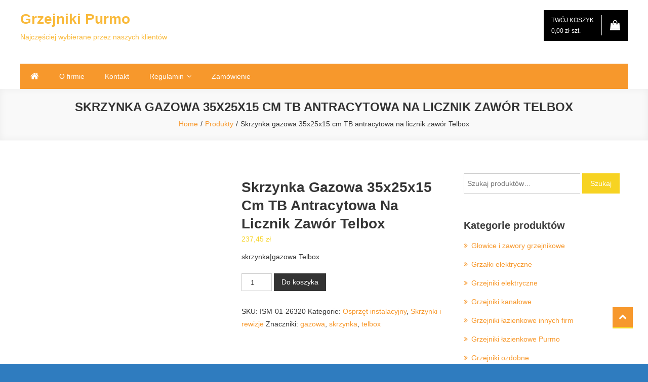

--- FILE ---
content_type: text/html; charset=UTF-8
request_url: https://grzejniki-purmo.pl/sku/skrzynka-gazowa-35x25x15-cm-tb-antracytowa-na-licznik-zawor-telbox
body_size: 30563
content:
<!doctype html><html dir="ltr" lang="pl-PL" prefix="og: https://ogp.me/ns#"><head><script data-no-optimize="1">var litespeed_docref=sessionStorage.getItem("litespeed_docref");litespeed_docref&&(Object.defineProperty(document,"referrer",{get:function(){return litespeed_docref}}),sessionStorage.removeItem("litespeed_docref"));</script> <meta charset="UTF-8"><meta name="viewport" content="width=device-width, initial-scale=1"><link rel="profile" href="http://gmpg.org/xfn/11"><title>Skrzynka gazowa 35x25x15 cm TB antracytowa na licznik zawór Telbox | Grzejniki Purmo</title><meta name="robots" content="max-image-preview:large" /><link rel="canonical" href="https://grzejniki-purmo.pl/sku/skrzynka-gazowa-35x25x15-cm-tb-antracytowa-na-licznik-zawor-telbox" /><meta name="generator" content="All in One SEO (AIOSEO) 4.9.3" /><meta property="og:locale" content="pl_PL" /><meta property="og:site_name" content="Grzejniki Purmo | Najczęściej wybierane przez naszych klientów" /><meta property="og:type" content="website" /><meta property="og:title" content="Skrzynka gazowa 35x25x15 cm TB antracytowa na licznik zawór Telbox | Grzejniki Purmo" /><meta property="og:url" content="https://grzejniki-purmo.pl/sku/skrzynka-gazowa-35x25x15-cm-tb-antracytowa-na-licznik-zawor-telbox" /><meta name="twitter:card" content="summary" /><meta name="twitter:title" content="Skrzynka gazowa 35x25x15 cm TB antracytowa na licznik zawór Telbox | Grzejniki Purmo" /> <script type="application/ld+json" class="aioseo-schema">{"@context":"https:\/\/schema.org","@graph":[{"@type":"BreadcrumbList","@id":"https:\/\/grzejniki-purmo.pl\/sku\/skrzynka-gazowa-35x25x15-cm-tb-antracytowa-na-licznik-zawor-telbox#breadcrumblist","itemListElement":[{"@type":"ListItem","@id":"https:\/\/grzejniki-purmo.pl#listItem","position":1,"name":"Home","item":"https:\/\/grzejniki-purmo.pl","nextItem":{"@type":"ListItem","@id":"https:\/\/grzejniki-purmo.pl\/cat\/osprzet-instslacyjny#listItem","name":"Osprz\u0119t instalacyjny"}},{"@type":"ListItem","@id":"https:\/\/grzejniki-purmo.pl\/cat\/osprzet-instslacyjny#listItem","position":2,"name":"Osprz\u0119t instalacyjny","item":"https:\/\/grzejniki-purmo.pl\/cat\/osprzet-instslacyjny","nextItem":{"@type":"ListItem","@id":"https:\/\/grzejniki-purmo.pl\/cat\/osprzet-instslacyjny\/skrzynki-rewizje#listItem","name":"Skrzynki i rewizje"},"previousItem":{"@type":"ListItem","@id":"https:\/\/grzejniki-purmo.pl#listItem","name":"Home"}},{"@type":"ListItem","@id":"https:\/\/grzejniki-purmo.pl\/cat\/osprzet-instslacyjny\/skrzynki-rewizje#listItem","position":3,"name":"Skrzynki i rewizje","item":"https:\/\/grzejniki-purmo.pl\/cat\/osprzet-instslacyjny\/skrzynki-rewizje","nextItem":{"@type":"ListItem","@id":"https:\/\/grzejniki-purmo.pl\/sku\/skrzynka-gazowa-35x25x15-cm-tb-antracytowa-na-licznik-zawor-telbox#listItem","name":"Skrzynka gazowa 35x25x15 cm TB antracytowa na licznik zaw\u00f3r Telbox"},"previousItem":{"@type":"ListItem","@id":"https:\/\/grzejniki-purmo.pl\/cat\/osprzet-instslacyjny#listItem","name":"Osprz\u0119t instalacyjny"}},{"@type":"ListItem","@id":"https:\/\/grzejniki-purmo.pl\/sku\/skrzynka-gazowa-35x25x15-cm-tb-antracytowa-na-licznik-zawor-telbox#listItem","position":4,"name":"Skrzynka gazowa 35x25x15 cm TB antracytowa na licznik zaw\u00f3r Telbox","previousItem":{"@type":"ListItem","@id":"https:\/\/grzejniki-purmo.pl\/cat\/osprzet-instslacyjny\/skrzynki-rewizje#listItem","name":"Skrzynki i rewizje"}}]},{"@type":"ItemPage","@id":"https:\/\/grzejniki-purmo.pl\/sku\/skrzynka-gazowa-35x25x15-cm-tb-antracytowa-na-licznik-zawor-telbox#itempage","url":"https:\/\/grzejniki-purmo.pl\/sku\/skrzynka-gazowa-35x25x15-cm-tb-antracytowa-na-licznik-zawor-telbox","name":"Skrzynka gazowa 35x25x15 cm TB antracytowa na licznik zaw\u00f3r Telbox | Grzejniki Purmo","inLanguage":"pl-PL","isPartOf":{"@id":"https:\/\/grzejniki-purmo.pl\/#website"},"breadcrumb":{"@id":"https:\/\/grzejniki-purmo.pl\/sku\/skrzynka-gazowa-35x25x15-cm-tb-antracytowa-na-licznik-zawor-telbox#breadcrumblist"},"image":{"@type":"ImageObject","url":"https:\/\/grzejniki-purmo.pl\/wp-content\/uploads\/skrzynka-gazowa-350x250-antracyt.jpg","@id":"https:\/\/grzejniki-purmo.pl\/sku\/skrzynka-gazowa-35x25x15-cm-tb-antracytowa-na-licznik-zawor-telbox\/#mainImage","width":1000,"height":1000},"primaryImageOfPage":{"@id":"https:\/\/grzejniki-purmo.pl\/sku\/skrzynka-gazowa-35x25x15-cm-tb-antracytowa-na-licznik-zawor-telbox#mainImage"},"datePublished":"2024-04-16T14:57:33+02:00","dateModified":"2024-04-16T14:57:58+02:00"},{"@type":"Organization","@id":"https:\/\/grzejniki-purmo.pl\/#organization","name":"Grzejniki Purmo","description":"Najcz\u0119\u015bciej wybierane przez naszych klient\u00f3w","url":"https:\/\/grzejniki-purmo.pl\/"},{"@type":"WebSite","@id":"https:\/\/grzejniki-purmo.pl\/#website","url":"https:\/\/grzejniki-purmo.pl\/","name":"Grzejniki Purmo","description":"Najcz\u0119\u015bciej wybierane przez naszych klient\u00f3w","inLanguage":"pl-PL","publisher":{"@id":"https:\/\/grzejniki-purmo.pl\/#organization"}}]}</script>  <script type="litespeed/javascript">window._wca=window._wca||[]</script> <link rel='dns-prefetch' href='//stats.wp.com' /><link rel='dns-prefetch' href='//fonts.googleapis.com' /><link rel="alternate" type="application/rss+xml" title="Grzejniki Purmo &raquo; Kanał z wpisami" href="https://grzejniki-purmo.pl/feed" /><link rel="alternate" title="oEmbed (JSON)" type="application/json+oembed" href="https://grzejniki-purmo.pl/wp-json/oembed/1.0/embed?url=https%3A%2F%2Fgrzejniki-purmo.pl%2Fsku%2Fskrzynka-gazowa-35x25x15-cm-tb-antracytowa-na-licznik-zawor-telbox" /><link rel="alternate" title="oEmbed (XML)" type="text/xml+oembed" href="https://grzejniki-purmo.pl/wp-json/oembed/1.0/embed?url=https%3A%2F%2Fgrzejniki-purmo.pl%2Fsku%2Fskrzynka-gazowa-35x25x15-cm-tb-antracytowa-na-licznik-zawor-telbox&#038;format=xml" /><style id='wp-img-auto-sizes-contain-inline-css' type='text/css'>img:is([sizes=auto i],[sizes^="auto," i]){contain-intrinsic-size:3000px 1500px}
/*# sourceURL=wp-img-auto-sizes-contain-inline-css */</style><link data-optimized="2" rel="stylesheet" href="https://grzejniki-purmo.pl/wp-content/litespeed/css/467012ac133c76e5a5f6ddf6e190a424.css?ver=e00b5" /><style id='global-styles-inline-css' type='text/css'>:root{--wp--preset--aspect-ratio--square: 1;--wp--preset--aspect-ratio--4-3: 4/3;--wp--preset--aspect-ratio--3-4: 3/4;--wp--preset--aspect-ratio--3-2: 3/2;--wp--preset--aspect-ratio--2-3: 2/3;--wp--preset--aspect-ratio--16-9: 16/9;--wp--preset--aspect-ratio--9-16: 9/16;--wp--preset--color--black: #000000;--wp--preset--color--cyan-bluish-gray: #abb8c3;--wp--preset--color--white: #ffffff;--wp--preset--color--pale-pink: #f78da7;--wp--preset--color--vivid-red: #cf2e2e;--wp--preset--color--luminous-vivid-orange: #ff6900;--wp--preset--color--luminous-vivid-amber: #fcb900;--wp--preset--color--light-green-cyan: #7bdcb5;--wp--preset--color--vivid-green-cyan: #00d084;--wp--preset--color--pale-cyan-blue: #8ed1fc;--wp--preset--color--vivid-cyan-blue: #0693e3;--wp--preset--color--vivid-purple: #9b51e0;--wp--preset--gradient--vivid-cyan-blue-to-vivid-purple: linear-gradient(135deg,rgb(6,147,227) 0%,rgb(155,81,224) 100%);--wp--preset--gradient--light-green-cyan-to-vivid-green-cyan: linear-gradient(135deg,rgb(122,220,180) 0%,rgb(0,208,130) 100%);--wp--preset--gradient--luminous-vivid-amber-to-luminous-vivid-orange: linear-gradient(135deg,rgb(252,185,0) 0%,rgb(255,105,0) 100%);--wp--preset--gradient--luminous-vivid-orange-to-vivid-red: linear-gradient(135deg,rgb(255,105,0) 0%,rgb(207,46,46) 100%);--wp--preset--gradient--very-light-gray-to-cyan-bluish-gray: linear-gradient(135deg,rgb(238,238,238) 0%,rgb(169,184,195) 100%);--wp--preset--gradient--cool-to-warm-spectrum: linear-gradient(135deg,rgb(74,234,220) 0%,rgb(151,120,209) 20%,rgb(207,42,186) 40%,rgb(238,44,130) 60%,rgb(251,105,98) 80%,rgb(254,248,76) 100%);--wp--preset--gradient--blush-light-purple: linear-gradient(135deg,rgb(255,206,236) 0%,rgb(152,150,240) 100%);--wp--preset--gradient--blush-bordeaux: linear-gradient(135deg,rgb(254,205,165) 0%,rgb(254,45,45) 50%,rgb(107,0,62) 100%);--wp--preset--gradient--luminous-dusk: linear-gradient(135deg,rgb(255,203,112) 0%,rgb(199,81,192) 50%,rgb(65,88,208) 100%);--wp--preset--gradient--pale-ocean: linear-gradient(135deg,rgb(255,245,203) 0%,rgb(182,227,212) 50%,rgb(51,167,181) 100%);--wp--preset--gradient--electric-grass: linear-gradient(135deg,rgb(202,248,128) 0%,rgb(113,206,126) 100%);--wp--preset--gradient--midnight: linear-gradient(135deg,rgb(2,3,129) 0%,rgb(40,116,252) 100%);--wp--preset--font-size--small: 13px;--wp--preset--font-size--medium: 20px;--wp--preset--font-size--large: 36px;--wp--preset--font-size--x-large: 42px;--wp--preset--spacing--20: 0.44rem;--wp--preset--spacing--30: 0.67rem;--wp--preset--spacing--40: 1rem;--wp--preset--spacing--50: 1.5rem;--wp--preset--spacing--60: 2.25rem;--wp--preset--spacing--70: 3.38rem;--wp--preset--spacing--80: 5.06rem;--wp--preset--shadow--natural: 6px 6px 9px rgba(0, 0, 0, 0.2);--wp--preset--shadow--deep: 12px 12px 50px rgba(0, 0, 0, 0.4);--wp--preset--shadow--sharp: 6px 6px 0px rgba(0, 0, 0, 0.2);--wp--preset--shadow--outlined: 6px 6px 0px -3px rgb(255, 255, 255), 6px 6px rgb(0, 0, 0);--wp--preset--shadow--crisp: 6px 6px 0px rgb(0, 0, 0);}:where(.is-layout-flex){gap: 0.5em;}:where(.is-layout-grid){gap: 0.5em;}body .is-layout-flex{display: flex;}.is-layout-flex{flex-wrap: wrap;align-items: center;}.is-layout-flex > :is(*, div){margin: 0;}body .is-layout-grid{display: grid;}.is-layout-grid > :is(*, div){margin: 0;}:where(.wp-block-columns.is-layout-flex){gap: 2em;}:where(.wp-block-columns.is-layout-grid){gap: 2em;}:where(.wp-block-post-template.is-layout-flex){gap: 1.25em;}:where(.wp-block-post-template.is-layout-grid){gap: 1.25em;}.has-black-color{color: var(--wp--preset--color--black) !important;}.has-cyan-bluish-gray-color{color: var(--wp--preset--color--cyan-bluish-gray) !important;}.has-white-color{color: var(--wp--preset--color--white) !important;}.has-pale-pink-color{color: var(--wp--preset--color--pale-pink) !important;}.has-vivid-red-color{color: var(--wp--preset--color--vivid-red) !important;}.has-luminous-vivid-orange-color{color: var(--wp--preset--color--luminous-vivid-orange) !important;}.has-luminous-vivid-amber-color{color: var(--wp--preset--color--luminous-vivid-amber) !important;}.has-light-green-cyan-color{color: var(--wp--preset--color--light-green-cyan) !important;}.has-vivid-green-cyan-color{color: var(--wp--preset--color--vivid-green-cyan) !important;}.has-pale-cyan-blue-color{color: var(--wp--preset--color--pale-cyan-blue) !important;}.has-vivid-cyan-blue-color{color: var(--wp--preset--color--vivid-cyan-blue) !important;}.has-vivid-purple-color{color: var(--wp--preset--color--vivid-purple) !important;}.has-black-background-color{background-color: var(--wp--preset--color--black) !important;}.has-cyan-bluish-gray-background-color{background-color: var(--wp--preset--color--cyan-bluish-gray) !important;}.has-white-background-color{background-color: var(--wp--preset--color--white) !important;}.has-pale-pink-background-color{background-color: var(--wp--preset--color--pale-pink) !important;}.has-vivid-red-background-color{background-color: var(--wp--preset--color--vivid-red) !important;}.has-luminous-vivid-orange-background-color{background-color: var(--wp--preset--color--luminous-vivid-orange) !important;}.has-luminous-vivid-amber-background-color{background-color: var(--wp--preset--color--luminous-vivid-amber) !important;}.has-light-green-cyan-background-color{background-color: var(--wp--preset--color--light-green-cyan) !important;}.has-vivid-green-cyan-background-color{background-color: var(--wp--preset--color--vivid-green-cyan) !important;}.has-pale-cyan-blue-background-color{background-color: var(--wp--preset--color--pale-cyan-blue) !important;}.has-vivid-cyan-blue-background-color{background-color: var(--wp--preset--color--vivid-cyan-blue) !important;}.has-vivid-purple-background-color{background-color: var(--wp--preset--color--vivid-purple) !important;}.has-black-border-color{border-color: var(--wp--preset--color--black) !important;}.has-cyan-bluish-gray-border-color{border-color: var(--wp--preset--color--cyan-bluish-gray) !important;}.has-white-border-color{border-color: var(--wp--preset--color--white) !important;}.has-pale-pink-border-color{border-color: var(--wp--preset--color--pale-pink) !important;}.has-vivid-red-border-color{border-color: var(--wp--preset--color--vivid-red) !important;}.has-luminous-vivid-orange-border-color{border-color: var(--wp--preset--color--luminous-vivid-orange) !important;}.has-luminous-vivid-amber-border-color{border-color: var(--wp--preset--color--luminous-vivid-amber) !important;}.has-light-green-cyan-border-color{border-color: var(--wp--preset--color--light-green-cyan) !important;}.has-vivid-green-cyan-border-color{border-color: var(--wp--preset--color--vivid-green-cyan) !important;}.has-pale-cyan-blue-border-color{border-color: var(--wp--preset--color--pale-cyan-blue) !important;}.has-vivid-cyan-blue-border-color{border-color: var(--wp--preset--color--vivid-cyan-blue) !important;}.has-vivid-purple-border-color{border-color: var(--wp--preset--color--vivid-purple) !important;}.has-vivid-cyan-blue-to-vivid-purple-gradient-background{background: var(--wp--preset--gradient--vivid-cyan-blue-to-vivid-purple) !important;}.has-light-green-cyan-to-vivid-green-cyan-gradient-background{background: var(--wp--preset--gradient--light-green-cyan-to-vivid-green-cyan) !important;}.has-luminous-vivid-amber-to-luminous-vivid-orange-gradient-background{background: var(--wp--preset--gradient--luminous-vivid-amber-to-luminous-vivid-orange) !important;}.has-luminous-vivid-orange-to-vivid-red-gradient-background{background: var(--wp--preset--gradient--luminous-vivid-orange-to-vivid-red) !important;}.has-very-light-gray-to-cyan-bluish-gray-gradient-background{background: var(--wp--preset--gradient--very-light-gray-to-cyan-bluish-gray) !important;}.has-cool-to-warm-spectrum-gradient-background{background: var(--wp--preset--gradient--cool-to-warm-spectrum) !important;}.has-blush-light-purple-gradient-background{background: var(--wp--preset--gradient--blush-light-purple) !important;}.has-blush-bordeaux-gradient-background{background: var(--wp--preset--gradient--blush-bordeaux) !important;}.has-luminous-dusk-gradient-background{background: var(--wp--preset--gradient--luminous-dusk) !important;}.has-pale-ocean-gradient-background{background: var(--wp--preset--gradient--pale-ocean) !important;}.has-electric-grass-gradient-background{background: var(--wp--preset--gradient--electric-grass) !important;}.has-midnight-gradient-background{background: var(--wp--preset--gradient--midnight) !important;}.has-small-font-size{font-size: var(--wp--preset--font-size--small) !important;}.has-medium-font-size{font-size: var(--wp--preset--font-size--medium) !important;}.has-large-font-size{font-size: var(--wp--preset--font-size--large) !important;}.has-x-large-font-size{font-size: var(--wp--preset--font-size--x-large) !important;}
/*# sourceURL=global-styles-inline-css */</style><style id='classic-theme-styles-inline-css' type='text/css'>/*! This file is auto-generated */
.wp-block-button__link{color:#fff;background-color:#32373c;border-radius:9999px;box-shadow:none;text-decoration:none;padding:calc(.667em + 2px) calc(1.333em + 2px);font-size:1.125em}.wp-block-file__button{background:#32373c;color:#fff;text-decoration:none}
/*# sourceURL=/wp-includes/css/classic-themes.min.css */</style><style id='woocommerce-layout-inline-css' type='text/css'>.infinite-scroll .woocommerce-pagination {
		display: none;
	}
/*# sourceURL=woocommerce-layout-inline-css */</style><style id='woocommerce-inline-inline-css' type='text/css'>.woocommerce form .form-row .required { visibility: visible; }
/*# sourceURL=woocommerce-inline-inline-css */</style><style id='easy-store-style-inline-css' type='text/css'>.byline, .comments-link { clip: rect(1px, 1px, 1px, 1px); height: 1px; position: absolute; overflow: hidden; width: 1px; }
/*# sourceURL=easy-store-style-inline-css */</style><style id='easy-store-woocommerce-style-inline-css' type='text/css'>@font-face {
				font-family: "star";
				src: url("https://grzejniki-purmo.pl/wp-content/plugins/woocommerce/assets/fonts/star.eot");
				src: url("https://grzejniki-purmo.pl/wp-content/plugins/woocommerce/assets/fonts/star.eot?#iefix") format("embedded-opentype"),
					url("https://grzejniki-purmo.pl/wp-content/plugins/woocommerce/assets/fonts/star.woff") format("woff"),
					url("https://grzejniki-purmo.pl/wp-content/plugins/woocommerce/assets/fonts/star.ttf") format("truetype"),
					url("https://grzejniki-purmo.pl/wp-content/plugins/woocommerce/assets/fonts/star.svg#star") format("svg");
				font-weight: normal;
				font-style: normal;
			}
/*# sourceURL=easy-store-woocommerce-style-inline-css */</style><style id='moove_gdpr_frontend-inline-css' type='text/css'>#moove_gdpr_cookie_modal,#moove_gdpr_cookie_info_bar,.gdpr_cookie_settings_shortcode_content{font-family:&#039;Nunito&#039;,sans-serif}#moove_gdpr_save_popup_settings_button{background-color:#373737;color:#fff}#moove_gdpr_save_popup_settings_button:hover{background-color:#000}#moove_gdpr_cookie_info_bar .moove-gdpr-info-bar-container .moove-gdpr-info-bar-content a.mgbutton,#moove_gdpr_cookie_info_bar .moove-gdpr-info-bar-container .moove-gdpr-info-bar-content button.mgbutton{background-color:#a1510c}#moove_gdpr_cookie_modal .moove-gdpr-modal-content .moove-gdpr-modal-footer-content .moove-gdpr-button-holder a.mgbutton,#moove_gdpr_cookie_modal .moove-gdpr-modal-content .moove-gdpr-modal-footer-content .moove-gdpr-button-holder button.mgbutton,.gdpr_cookie_settings_shortcode_content .gdpr-shr-button.button-green{background-color:#a1510c;border-color:#a1510c}#moove_gdpr_cookie_modal .moove-gdpr-modal-content .moove-gdpr-modal-footer-content .moove-gdpr-button-holder a.mgbutton:hover,#moove_gdpr_cookie_modal .moove-gdpr-modal-content .moove-gdpr-modal-footer-content .moove-gdpr-button-holder button.mgbutton:hover,.gdpr_cookie_settings_shortcode_content .gdpr-shr-button.button-green:hover{background-color:#fff;color:#a1510c}#moove_gdpr_cookie_modal .moove-gdpr-modal-content .moove-gdpr-modal-close i,#moove_gdpr_cookie_modal .moove-gdpr-modal-content .moove-gdpr-modal-close span.gdpr-icon{background-color:#a1510c;border:1px solid #a1510c}#moove_gdpr_cookie_info_bar span.moove-gdpr-infobar-allow-all.focus-g,#moove_gdpr_cookie_info_bar span.moove-gdpr-infobar-allow-all:focus,#moove_gdpr_cookie_info_bar button.moove-gdpr-infobar-allow-all.focus-g,#moove_gdpr_cookie_info_bar button.moove-gdpr-infobar-allow-all:focus,#moove_gdpr_cookie_info_bar span.moove-gdpr-infobar-reject-btn.focus-g,#moove_gdpr_cookie_info_bar span.moove-gdpr-infobar-reject-btn:focus,#moove_gdpr_cookie_info_bar button.moove-gdpr-infobar-reject-btn.focus-g,#moove_gdpr_cookie_info_bar button.moove-gdpr-infobar-reject-btn:focus,#moove_gdpr_cookie_info_bar span.change-settings-button.focus-g,#moove_gdpr_cookie_info_bar span.change-settings-button:focus,#moove_gdpr_cookie_info_bar button.change-settings-button.focus-g,#moove_gdpr_cookie_info_bar button.change-settings-button:focus{-webkit-box-shadow:0 0 1px 3px #a1510c;-moz-box-shadow:0 0 1px 3px #a1510c;box-shadow:0 0 1px 3px #a1510c}#moove_gdpr_cookie_modal .moove-gdpr-modal-content .moove-gdpr-modal-close i:hover,#moove_gdpr_cookie_modal .moove-gdpr-modal-content .moove-gdpr-modal-close span.gdpr-icon:hover,#moove_gdpr_cookie_info_bar span[data-href]>u.change-settings-button{color:#a1510c}#moove_gdpr_cookie_modal .moove-gdpr-modal-content .moove-gdpr-modal-left-content #moove-gdpr-menu li.menu-item-selected a span.gdpr-icon,#moove_gdpr_cookie_modal .moove-gdpr-modal-content .moove-gdpr-modal-left-content #moove-gdpr-menu li.menu-item-selected button span.gdpr-icon{color:inherit}#moove_gdpr_cookie_modal .moove-gdpr-modal-content .moove-gdpr-modal-left-content #moove-gdpr-menu li a span.gdpr-icon,#moove_gdpr_cookie_modal .moove-gdpr-modal-content .moove-gdpr-modal-left-content #moove-gdpr-menu li button span.gdpr-icon{color:inherit}#moove_gdpr_cookie_modal .gdpr-acc-link{line-height:0;font-size:0;color:transparent;position:absolute}#moove_gdpr_cookie_modal .moove-gdpr-modal-content .moove-gdpr-modal-close:hover i,#moove_gdpr_cookie_modal .moove-gdpr-modal-content .moove-gdpr-modal-left-content #moove-gdpr-menu li a,#moove_gdpr_cookie_modal .moove-gdpr-modal-content .moove-gdpr-modal-left-content #moove-gdpr-menu li button,#moove_gdpr_cookie_modal .moove-gdpr-modal-content .moove-gdpr-modal-left-content #moove-gdpr-menu li button i,#moove_gdpr_cookie_modal .moove-gdpr-modal-content .moove-gdpr-modal-left-content #moove-gdpr-menu li a i,#moove_gdpr_cookie_modal .moove-gdpr-modal-content .moove-gdpr-tab-main .moove-gdpr-tab-main-content a:hover,#moove_gdpr_cookie_info_bar.moove-gdpr-dark-scheme .moove-gdpr-info-bar-container .moove-gdpr-info-bar-content a.mgbutton:hover,#moove_gdpr_cookie_info_bar.moove-gdpr-dark-scheme .moove-gdpr-info-bar-container .moove-gdpr-info-bar-content button.mgbutton:hover,#moove_gdpr_cookie_info_bar.moove-gdpr-dark-scheme .moove-gdpr-info-bar-container .moove-gdpr-info-bar-content a:hover,#moove_gdpr_cookie_info_bar.moove-gdpr-dark-scheme .moove-gdpr-info-bar-container .moove-gdpr-info-bar-content button:hover,#moove_gdpr_cookie_info_bar.moove-gdpr-dark-scheme .moove-gdpr-info-bar-container .moove-gdpr-info-bar-content span.change-settings-button:hover,#moove_gdpr_cookie_info_bar.moove-gdpr-dark-scheme .moove-gdpr-info-bar-container .moove-gdpr-info-bar-content button.change-settings-button:hover,#moove_gdpr_cookie_info_bar.moove-gdpr-dark-scheme .moove-gdpr-info-bar-container .moove-gdpr-info-bar-content u.change-settings-button:hover,#moove_gdpr_cookie_info_bar span[data-href]>u.change-settings-button,#moove_gdpr_cookie_info_bar.moove-gdpr-dark-scheme .moove-gdpr-info-bar-container .moove-gdpr-info-bar-content a.mgbutton.focus-g,#moove_gdpr_cookie_info_bar.moove-gdpr-dark-scheme .moove-gdpr-info-bar-container .moove-gdpr-info-bar-content button.mgbutton.focus-g,#moove_gdpr_cookie_info_bar.moove-gdpr-dark-scheme .moove-gdpr-info-bar-container .moove-gdpr-info-bar-content a.focus-g,#moove_gdpr_cookie_info_bar.moove-gdpr-dark-scheme .moove-gdpr-info-bar-container .moove-gdpr-info-bar-content button.focus-g,#moove_gdpr_cookie_info_bar.moove-gdpr-dark-scheme .moove-gdpr-info-bar-container .moove-gdpr-info-bar-content a.mgbutton:focus,#moove_gdpr_cookie_info_bar.moove-gdpr-dark-scheme .moove-gdpr-info-bar-container .moove-gdpr-info-bar-content button.mgbutton:focus,#moove_gdpr_cookie_info_bar.moove-gdpr-dark-scheme .moove-gdpr-info-bar-container .moove-gdpr-info-bar-content a:focus,#moove_gdpr_cookie_info_bar.moove-gdpr-dark-scheme .moove-gdpr-info-bar-container .moove-gdpr-info-bar-content button:focus,#moove_gdpr_cookie_info_bar.moove-gdpr-dark-scheme .moove-gdpr-info-bar-container .moove-gdpr-info-bar-content span.change-settings-button.focus-g,span.change-settings-button:focus,button.change-settings-button.focus-g,button.change-settings-button:focus,#moove_gdpr_cookie_info_bar.moove-gdpr-dark-scheme .moove-gdpr-info-bar-container .moove-gdpr-info-bar-content u.change-settings-button.focus-g,#moove_gdpr_cookie_info_bar.moove-gdpr-dark-scheme .moove-gdpr-info-bar-container .moove-gdpr-info-bar-content u.change-settings-button:focus{color:#a1510c}#moove_gdpr_cookie_modal .moove-gdpr-branding.focus-g span,#moove_gdpr_cookie_modal .moove-gdpr-modal-content .moove-gdpr-tab-main a.focus-g,#moove_gdpr_cookie_modal .moove-gdpr-modal-content .moove-gdpr-tab-main .gdpr-cd-details-toggle.focus-g{color:#a1510c}#moove_gdpr_cookie_modal.gdpr_lightbox-hide{display:none}#moove_gdpr_cookie_info_bar .moove-gdpr-info-bar-container .moove-gdpr-info-bar-content a.mgbutton,#moove_gdpr_cookie_info_bar .moove-gdpr-info-bar-container .moove-gdpr-info-bar-content button.mgbutton,#moove_gdpr_cookie_modal .moove-gdpr-modal-content .moove-gdpr-modal-footer-content .moove-gdpr-button-holder a.mgbutton,#moove_gdpr_cookie_modal .moove-gdpr-modal-content .moove-gdpr-modal-footer-content .moove-gdpr-button-holder button.mgbutton,.gdpr-shr-button,#moove_gdpr_cookie_info_bar .moove-gdpr-infobar-close-btn{border-radius:0}
/*# sourceURL=moove_gdpr_frontend-inline-css */</style> <script type="litespeed/javascript" data-src="https://grzejniki-purmo.pl/wp-includes/js/jquery/jquery.min.js" id="jquery-core-js"></script> <script id="wc-single-product-js-extra" type="litespeed/javascript">var wc_single_product_params={"i18n_required_rating_text":"Prosz\u0119 wybra\u0107 ocen\u0119","i18n_rating_options":["1 z 5 gwiazdek","2 z 5 gwiazdek","3 z 5 gwiazdek","4 z 5 gwiazdek","5 z 5 gwiazdek"],"i18n_product_gallery_trigger_text":"Wy\u015bwietl pe\u0142noekranow\u0105 galeri\u0119 obrazk\u00f3w","review_rating_required":"yes","flexslider":{"rtl":!1,"animation":"slide","smoothHeight":!0,"directionNav":!1,"controlNav":"thumbnails","slideshow":!1,"animationSpeed":500,"animationLoop":!1,"allowOneSlide":!1},"zoom_enabled":"1","zoom_options":[],"photoswipe_enabled":"1","photoswipe_options":{"shareEl":!1,"closeOnScroll":!1,"history":!1,"hideAnimationDuration":0,"showAnimationDuration":0},"flexslider_enabled":"1"}</script> <script id="woocommerce-js-extra" type="litespeed/javascript">var woocommerce_params={"ajax_url":"/wp-admin/admin-ajax.php","wc_ajax_url":"/?wc-ajax=%%endpoint%%","i18n_password_show":"Poka\u017c has\u0142o","i18n_password_hide":"Ukryj has\u0142o"}</script> <script type="text/javascript" src="https://stats.wp.com/s-202604.js" id="woocommerce-analytics-js" defer="defer" data-wp-strategy="defer"></script> <link rel="EditURI" type="application/rsd+xml" title="RSD" href="https://grzejniki-purmo.pl/xmlrpc.php?rsd" /><link rel='shortlink' href='https://grzejniki-purmo.pl/?p=11134' /><style>img#wpstats{display:none}</style><noscript><style>.woocommerce-product-gallery{ opacity: 1 !important; }</style></noscript><style type="text/css">.site-title a,
			.site-description {
				color: #f9b939;
			}</style><style type="text/css" id="custom-background-css">body.custom-background { background-color: #2f7cbf; }</style><link rel="icon" href="https://grzejniki-purmo.pl/wp-content/uploads/cropped-Zasób-11-32x32.png" sizes="32x32" /><link rel="icon" href="https://grzejniki-purmo.pl/wp-content/uploads/cropped-Zasób-11-192x192.png" sizes="192x192" /><link rel="apple-touch-icon" href="https://grzejniki-purmo.pl/wp-content/uploads/cropped-Zasób-11-180x180.png" /><meta name="msapplication-TileImage" content="https://grzejniki-purmo.pl/wp-content/uploads/cropped-Zasób-11-270x270.png" />
<style type="text/css">.edit-link .post-edit-link,.reply .comment-reply-link,.widget_search .search-submit,.widget_search .search-submit,.woocommerce .price-cart:after,.woocommerce ul.products li.product .price-cart .button:hover,.woocommerce .widget_price_filter .ui-slider .ui-slider-range,.woocommerce .widget_price_filter .ui-slider .ui-slider-handle,.woocommerce .widget_price_filter .price_slider_wrapper .ui-widget-content,.woocommerce #respond input#submit:hover,.woocommerce a.button:hover,.woocommerce button.button:hover,.woocommerce input.button:hover,.woocommerce #respond input#submit.alt:hover,.woocommerce a.button.alt:hover,.woocommerce button.button.alt:hover,.woocommerce input.button.alt:hover,.woocommerce .added_to_cart.wc-forward:hover,.woocommerce ul.products li.product .onsale,.woocommerce span.onsale,.woocommerce #respond input#submit.alt.disabled,.woocommerce #respond input#submit.alt.disabled:hover,.woocommerce #respond input#submit.alt:disabled,.woocommerce #respond input#submit.alt:disabled:hover,.woocommerce #respond input#submit.alt[disabled]:disabled,.woocommerce #respond input#submit.alt[disabled]:disabled:hover,.woocommerce a.button.alt.disabled,.woocommerce a.button.alt.disabled:hover,.woocommerce a.button.alt:disabled,.woocommerce a.button.alt:disabled:hover,.woocommerce a.button.alt[disabled]:disabled,.woocommerce a.button.alt[disabled]:disabled:hover,.woocommerce button.button.alt.disabled,.woocommerce button.button.alt.disabled:hover,.woocommerce button.button.alt:disabled,.woocommerce button.button.alt:disabled:hover,.woocommerce button.button.alt[disabled]:disabled,.woocommerce button.button.alt[disabled]:disabled:hover,.woocommerce input.button.alt.disabled,.woocommerce input.button.alt.disabled:hover,.woocommerce input.button.alt:disabled,.woocommerce input.button.alt:disabled:hover,.woocommerce input.button.alt[disabled]:disabled,.woocommerce input.button.alt[disabled]:disabled:hover,.woocommerce-info,.woocommerce-noreviews,p.no-comments,#masthead .site-header-cart .cart-con.tents:hover,.es-main-menu-wrapper .mt-container,#site-navigation ul.sub-menu,#site-navigation ul.children,.easy_store_slider .es-slide-btn a:hover,.woocommerce-active .es-product-buttons-wrap a:hover,.woocommerce-active ul.products li.product .button:hover,.easy_store_testimonials .es-single-wrap .image-holder::after,.easy_store_testimonials .lSSlideOuter .lSPager.lSpg >li:hover a,.easy_store_testimonials .lSSlideOuter .lSPager.lSpg >li.active a,.cta-btn-wrap a,.main-post-wrap .post-date-wrap,.list-posts-wrap .post-date-wrap,.entry-content-wrapper .post-date-wrap,.widget .tagcloud a:hover,#es-scrollup,.easy_store_social_media a,.is-sticky .es-main-menu-wrapper,#masthead .site-header-cart .cart-contents:hover,.woocommerce-store-notice.demo_store,.wp-block-search .wp-block-search__button:hover,.widget_tag_cloud .tagcloud a:hover,.widget.widget_tag_cloud a:hover{background:#f7982c}a,.entry-footer a:hover,.comment-author .fn .url:hover,.commentmetadata .comment-edit-link,#cancel-comment-reply-link,#cancel-comment-reply-link:before,.logged-in-as a,.widget a:hover,.widget a:hover::before,.widget li:hover::before,.woocommerce .woocommerce-message:before,.woocommerce div.product p.price ins,.woocommerce div.product span.price ins,.woocommerce div.product p.price del,.woocommerce .woocommerce-info:before,.woocommerce .star-rating span::before,.woocommerce-account .woocommerce .woocommerce-MyAccount-navigation ul a:hover,.woocommerce-account .woocommerce .woocommerce-MyAccount-navigation ul li.is-active a:hover,.es-top-header-wrap .item-icon,.promo-items-wrapper .item-icon-wrap,.main-post-wrap .blog-content-wrapper .news-title a:hover,.list-posts-wrap .blog-content-wrapper .news-title a:hover,.entry-content-wrapper .entry-title a:hover,.blog-content-wrapper .post-meta span:hover,.blog-content-wrapper .post-meta span a:hover,.entry-content-wrapper .post-meta span:hover,.entry-content-wrapper .post-meta span a:hover,#footer-navigation ul li a:hover,.custom-header .breadcrumb-trail.breadcrumbs ul li a,.es-product-title-wrap a:hover .woocommerce-loop-product__title,.woocommerce-account .woocommerce .woocommerce-MyAccount-navigation ul .is-active a,.loginout{color:#f7982c}.navigation .nav-links a,.bttn,button,input[type='button'],input[type='reset'],input[type='submit'],.widget_search .search-submit,.woocommerce form .form-row.woocommerce-validated .select2-container,.woocommerce form .form-row.woocommerce-validated input.input-text,.woocommerce form .form-row.woocommerce-validated select,.tagcloud a:hover,.widget_tag_cloud .tagcloud a:hover,.widget.widget_tag_cloud a:hover{border-color:#f7982c}.comment-list .comment-body{border-top-color:#f7982c}@media (max-width:768px){.es-main-menu-wrapper #site-navigation{background:#f7982c}}.navigation .nav-links a:hover,.bttn:hover,button,input[type='button']:hover,input[type='reset']:hover,input[type='submit']:hover,.home .es-home-icon a,.es-home-icon a:hover,#site-navigation ul li.current-menu-item>a,#site-navigation ul li:hover>a,#site-navigation ul li.current_page_ancestor>a,#site-navigation ul li.current_page_item>a,#site-navigation ul li.current-menu-ancestor>a,#site-navigation ul li.focus>a,.es-wishlist-btn,.es-slide-btn a,.es-slider-section .lSAction a:hover,.easy_store_featured_products .carousel-nav-action .carousel-controls:hover,.woocommerce span.onsale,.woocommerce ul.products li.product .onsale,.es-product-buttons-wrap a.add_to_wishlist:hover,.easy_store_call_to_action .cta-btn-wrap a:hover,.easy_store_social_media a:hover,.single-product .add_to_wishlist.single_add_to_wishlist,body:not(.woocommerce-block-theme-has-button-styles) .wc-block-components-button:not(.is-link):hover{background:#f7d322}a:hover,a:focus,a:active,.woocommerce .price_label,.woocommerce.single-product div.product .price,.easy_store_advance_product_search .woocommerce-product-search .searchsubmit:hover,.price,.woocommerce ul.products li.product .price,.easy_store_categories_collection .es-coll-link,.easy_store_testimonials .es-single-wrap .post-author,.cta-content span,.custom-header .breadcrumb-trail.breadcrumbs ul li a:hover,.loginout:hover{color:#f7d322}.navigation .nav-links a:hover,.bttn:hover,button,input[type='button']:hover,input[type='reset']:hover,input[type='submit']:hover,.easy_store_featured_products .carousel-nav-action .carousel-controls:hover{border-color:#f7d322}@media (max-width:768px){.es-main-menu-wrapper .menu-toggle:hover{background:#f7d322}}#es-scrollup{border-bottom-color:#f7d322}</style></head><body class="wp-singular product-template-default single single-product postid-11134 custom-background wp-theme-easy-store theme-easy-store woocommerce woocommerce-page woocommerce-no-js fullwidth-layout woocommerce-active author-hidden comment-hidden">
<a class="skip-link screen-reader-text" href="#content">Skip to content</a><div id="page" class="site"><header id="masthead" class="site-header"><div class="es-header-logo-wrapper es-clearfix"><div class="mt-container"><div class="site-branding"><p class="site-title"><a href="https://grzejniki-purmo.pl/" rel="home">Grzejniki Purmo</a></p><p class="site-description">Najczęściej wybierane przez naszych klientów</p></div><div class="es-header-area-cart-wrapper"><ul id="site-header-cart" class="site-header-cart"><li class="">
<a class="cart-contents es-clearfix" href="https://grzejniki-purmo.pl/koszyk" title="View your shopping cart">
<span class="es-cart-meta-wrap">
<span class="cart-title-wrap">
<span class="cart-title">Twój koszyk</span>
<span class="amount">0,00&nbsp;&#122;&#322;</span>
<span class="count">szt.</span>
</span>
<span class="cart-icon"><i class="fa fa-shopping-bag"></i></span>
</span>
</a></li><li><div class="widget woocommerce widget_shopping_cart"><h2 class="widgettitle">cart widget</h2><div class="widget_shopping_cart_content"></div></div></li></ul></div></div></div><div class="es-main-menu-wrapper"><div class="mt-container"><div class="es-home-icon">
<a href="https://grzejniki-purmo.pl/" rel="home"> <i class="fa fa-home"> </i> </a></div><div class="mt-header-menu-wrap">
<a href="javascript:void(0)" class="menu-toggle hide"> <i class="fa fa-navicon"> </i> </a><nav id="site-navigation" class="main-navigation" role="navigation"><div class="menu-menu-mobilne-container"><ul id="primary-menu" class="menu"><li id="menu-item-6763" class="menu-item menu-item-type-post_type menu-item-object-page menu-item-6763"><a href="https://grzejniki-purmo.pl/o-firmie">O firmie</a></li><li id="menu-item-6764" class="menu-item menu-item-type-post_type menu-item-object-page menu-item-6764"><a href="https://grzejniki-purmo.pl/kontakt">Kontakt</a></li><li id="menu-item-7179" class="menu-item menu-item-type-post_type menu-item-object-page menu-item-has-children menu-item-7179"><a href="https://grzejniki-purmo.pl/regulamin">Regulamin</a><ul class="sub-menu"><li id="menu-item-7180" class="menu-item menu-item-type-post_type menu-item-object-page menu-item-7180"><a href="https://grzejniki-purmo.pl/regulamin/zasady-koszty-dostaw">Zasady i koszty dostaw</a></li></ul></li><li id="menu-item-7748" class="menu-item menu-item-type-post_type menu-item-object-page menu-item-7748"><a href="https://grzejniki-purmo.pl/zamowienie">Zamówienie</a></li></ul></div></nav></div></div></div></header><div class="custom-header no-bg-img" ><div class="mt-container"><h1 class="entry-title">Skrzynka gazowa 35x25x15 cm TB antracytowa na licznik zawór Telbox</h1><div role="navigation" aria-label="Breadcrumbs" class="breadcrumb-trail breadcrumbs" itemprop="breadcrumb"><ul class="trail-items" itemscope itemtype="http://schema.org/BreadcrumbList"><meta name="numberOfItems" content="3" /><meta name="itemListOrder" content="Ascending" /><li itemprop="itemListElement" itemscope itemtype="http://schema.org/ListItem" class="trail-item trail-begin"><a href="https://grzejniki-purmo.pl" rel="home" itemprop="item"><span itemprop="name">Home</span></a><meta itemprop="position" content="1" /></li><li itemprop="itemListElement" itemscope itemtype="http://schema.org/ListItem" class="trail-item"><a href="https://grzejniki-purmo.pl/sklep" itemprop="item"><span itemprop="name">Produkty</span></a><meta itemprop="position" content="2" /></li><li itemprop="itemListElement" itemscope itemtype="http://schema.org/ListItem" class="trail-item trail-end"><span itemprop="name"><span itemprop="name">Skrzynka gazowa 35x25x15 cm TB antracytowa na licznik zawór Telbox</span></span><meta itemprop="position" content="3" /></li></ul></div></div></div><div id="content" class="site-content"><div class="mt-container"><div id="primary" class="content-area"><main id="main" class="site-main" role="main"><div class="woocommerce-notices-wrapper"></div><div id="product-11134" class="product type-product post-11134 status-publish first instock product_cat-osprzet-instslacyjny product_cat-skrzynki-rewizje product_tag-gazowa product_tag-skrzynka product_tag-telbox has-post-thumbnail purchasable product-type-simple"><div class="woocommerce-product-gallery woocommerce-product-gallery--with-images woocommerce-product-gallery--columns-4 images" data-columns="4" style="opacity: 0; transition: opacity .25s ease-in-out;"><div class="woocommerce-product-gallery__wrapper"><div data-thumb="https://grzejniki-purmo.pl/wp-content/uploads/skrzynka-gazowa-350x250-antracyt-100x100.jpg" data-thumb-alt="Skrzynka gazowa 35x25x15 cm TB antracytowa na licznik zawór Telbox" data-thumb-srcset="https://grzejniki-purmo.pl/wp-content/uploads/skrzynka-gazowa-350x250-antracyt-100x100.jpg 100w, https://grzejniki-purmo.pl/wp-content/uploads/skrzynka-gazowa-350x250-antracyt-300x300.jpg 300w, https://grzejniki-purmo.pl/wp-content/uploads/skrzynka-gazowa-350x250-antracyt-150x150.jpg 150w, https://grzejniki-purmo.pl/wp-content/uploads/skrzynka-gazowa-350x250-antracyt-768x768.jpg 768w, https://grzejniki-purmo.pl/wp-content/uploads/skrzynka-gazowa-350x250-antracyt-500x500.jpg 500w, https://grzejniki-purmo.pl/wp-content/uploads/skrzynka-gazowa-350x250-antracyt-200x200.jpg 200w, https://grzejniki-purmo.pl/wp-content/uploads/skrzynka-gazowa-350x250-antracyt.jpg 1000w"  data-thumb-sizes="(max-width: 100px) 100vw, 100px" class="woocommerce-product-gallery__image"><a href="https://grzejniki-purmo.pl/wp-content/uploads/skrzynka-gazowa-350x250-antracyt.jpg"><img width="200" height="200" src="https://grzejniki-purmo.pl/wp-content/uploads/skrzynka-gazowa-350x250-antracyt-200x200.jpg" class="wp-post-image" alt="Skrzynka gazowa 35x25x15 cm TB antracytowa na licznik zawór Telbox" data-caption="" data-src="https://grzejniki-purmo.pl/wp-content/uploads/skrzynka-gazowa-350x250-antracyt.jpg" data-large_image="https://grzejniki-purmo.pl/wp-content/uploads/skrzynka-gazowa-350x250-antracyt.jpg" data-large_image_width="1000" data-large_image_height="1000" decoding="async" srcset="https://grzejniki-purmo.pl/wp-content/uploads/skrzynka-gazowa-350x250-antracyt-200x200.jpg 200w, https://grzejniki-purmo.pl/wp-content/uploads/skrzynka-gazowa-350x250-antracyt-300x300.jpg 300w, https://grzejniki-purmo.pl/wp-content/uploads/skrzynka-gazowa-350x250-antracyt-150x150.jpg 150w, https://grzejniki-purmo.pl/wp-content/uploads/skrzynka-gazowa-350x250-antracyt-768x768.jpg 768w, https://grzejniki-purmo.pl/wp-content/uploads/skrzynka-gazowa-350x250-antracyt-500x500.jpg 500w, https://grzejniki-purmo.pl/wp-content/uploads/skrzynka-gazowa-350x250-antracyt-100x100.jpg 100w, https://grzejniki-purmo.pl/wp-content/uploads/skrzynka-gazowa-350x250-antracyt.jpg 1000w" sizes="(max-width: 200px) 100vw, 200px" /></a></div><div data-thumb="https://grzejniki-purmo.pl/wp-content/uploads/skrzynka-gazowa-350x250-otwarta-100x100.jpg" data-thumb-alt="Skrzynka gazowa 35x25x15 cm TB antracytowa na licznik zawór Telbox - obrazek 2" data-thumb-srcset="https://grzejniki-purmo.pl/wp-content/uploads/skrzynka-gazowa-350x250-otwarta-100x100.jpg 100w, https://grzejniki-purmo.pl/wp-content/uploads/skrzynka-gazowa-350x250-otwarta-300x300.jpg 300w, https://grzejniki-purmo.pl/wp-content/uploads/skrzynka-gazowa-350x250-otwarta-1024x1024.jpg 1024w, https://grzejniki-purmo.pl/wp-content/uploads/skrzynka-gazowa-350x250-otwarta-150x150.jpg 150w, https://grzejniki-purmo.pl/wp-content/uploads/skrzynka-gazowa-350x250-otwarta-768x768.jpg 768w, https://grzejniki-purmo.pl/wp-content/uploads/skrzynka-gazowa-350x250-otwarta-500x500.jpg 500w, https://grzejniki-purmo.pl/wp-content/uploads/skrzynka-gazowa-350x250-otwarta-200x200.jpg 200w, https://grzejniki-purmo.pl/wp-content/uploads/skrzynka-gazowa-350x250-otwarta.jpg 1400w"  data-thumb-sizes="(max-width: 100px) 100vw, 100px" class="woocommerce-product-gallery__image"><a href="https://grzejniki-purmo.pl/wp-content/uploads/skrzynka-gazowa-350x250-otwarta.jpg"><img width="200" height="200" src="https://grzejniki-purmo.pl/wp-content/uploads/skrzynka-gazowa-350x250-otwarta-200x200.jpg" class="" alt="Skrzynka gazowa 35x25x15 cm TB antracytowa na licznik zawór Telbox - obrazek 2" data-caption="" data-src="https://grzejniki-purmo.pl/wp-content/uploads/skrzynka-gazowa-350x250-otwarta.jpg" data-large_image="https://grzejniki-purmo.pl/wp-content/uploads/skrzynka-gazowa-350x250-otwarta.jpg" data-large_image_width="1400" data-large_image_height="1400" decoding="async" srcset="https://grzejniki-purmo.pl/wp-content/uploads/skrzynka-gazowa-350x250-otwarta-200x200.jpg 200w, https://grzejniki-purmo.pl/wp-content/uploads/skrzynka-gazowa-350x250-otwarta-300x300.jpg 300w, https://grzejniki-purmo.pl/wp-content/uploads/skrzynka-gazowa-350x250-otwarta-1024x1024.jpg 1024w, https://grzejniki-purmo.pl/wp-content/uploads/skrzynka-gazowa-350x250-otwarta-150x150.jpg 150w, https://grzejniki-purmo.pl/wp-content/uploads/skrzynka-gazowa-350x250-otwarta-768x768.jpg 768w, https://grzejniki-purmo.pl/wp-content/uploads/skrzynka-gazowa-350x250-otwarta-500x500.jpg 500w, https://grzejniki-purmo.pl/wp-content/uploads/skrzynka-gazowa-350x250-otwarta-100x100.jpg 100w, https://grzejniki-purmo.pl/wp-content/uploads/skrzynka-gazowa-350x250-otwarta.jpg 1400w" sizes="(max-width: 200px) 100vw, 200px" /></a></div><div data-thumb="https://grzejniki-purmo.pl/wp-content/uploads/skrzynka-drzwi-rewizyjne-detale-100x100.jpg" data-thumb-alt="Skrzynka gazowa 35x25x15 cm TB antracytowa na licznik zawór Telbox - obrazek 3" data-thumb-srcset="https://grzejniki-purmo.pl/wp-content/uploads/skrzynka-drzwi-rewizyjne-detale-100x100.jpg 100w, https://grzejniki-purmo.pl/wp-content/uploads/skrzynka-drzwi-rewizyjne-detale-300x300.jpg 300w, https://grzejniki-purmo.pl/wp-content/uploads/skrzynka-drzwi-rewizyjne-detale-150x150.jpg 150w, https://grzejniki-purmo.pl/wp-content/uploads/skrzynka-drzwi-rewizyjne-detale-768x768.jpg 768w, https://grzejniki-purmo.pl/wp-content/uploads/skrzynka-drzwi-rewizyjne-detale-500x500.jpg 500w, https://grzejniki-purmo.pl/wp-content/uploads/skrzynka-drzwi-rewizyjne-detale-200x200.jpg 200w, https://grzejniki-purmo.pl/wp-content/uploads/skrzynka-drzwi-rewizyjne-detale.jpg 1000w"  data-thumb-sizes="(max-width: 100px) 100vw, 100px" class="woocommerce-product-gallery__image"><a href="https://grzejniki-purmo.pl/wp-content/uploads/skrzynka-drzwi-rewizyjne-detale.jpg"><img width="200" height="200" src="https://grzejniki-purmo.pl/wp-content/uploads/skrzynka-drzwi-rewizyjne-detale-200x200.jpg" class="" alt="Skrzynka gazowa 35x25x15 cm TB antracytowa na licznik zawór Telbox - obrazek 3" data-caption="" data-src="https://grzejniki-purmo.pl/wp-content/uploads/skrzynka-drzwi-rewizyjne-detale.jpg" data-large_image="https://grzejniki-purmo.pl/wp-content/uploads/skrzynka-drzwi-rewizyjne-detale.jpg" data-large_image_width="1000" data-large_image_height="1000" decoding="async" srcset="https://grzejniki-purmo.pl/wp-content/uploads/skrzynka-drzwi-rewizyjne-detale-200x200.jpg 200w, https://grzejniki-purmo.pl/wp-content/uploads/skrzynka-drzwi-rewizyjne-detale-300x300.jpg 300w, https://grzejniki-purmo.pl/wp-content/uploads/skrzynka-drzwi-rewizyjne-detale-150x150.jpg 150w, https://grzejniki-purmo.pl/wp-content/uploads/skrzynka-drzwi-rewizyjne-detale-768x768.jpg 768w, https://grzejniki-purmo.pl/wp-content/uploads/skrzynka-drzwi-rewizyjne-detale-500x500.jpg 500w, https://grzejniki-purmo.pl/wp-content/uploads/skrzynka-drzwi-rewizyjne-detale-100x100.jpg 100w, https://grzejniki-purmo.pl/wp-content/uploads/skrzynka-drzwi-rewizyjne-detale.jpg 1000w" sizes="(max-width: 200px) 100vw, 200px" /></a></div></div></div><div class="summary entry-summary"><h1 class="product_title entry-title">Skrzynka gazowa 35x25x15 cm TB antracytowa na licznik zawór Telbox</h1><p class="price"><span class="woocommerce-Price-amount amount"><bdi>237,45&nbsp;<span class="woocommerce-Price-currencySymbol">&#122;&#322;</span></bdi></span></p><div class="woocommerce-product-details__short-description"><p>skrzynka|gazowa Telbox</p></div><form class="cart" action="https://grzejniki-purmo.pl/sku/skrzynka-gazowa-35x25x15-cm-tb-antracytowa-na-licznik-zawor-telbox" method="post" enctype='multipart/form-data'><div class="quantity">
<label class="screen-reader-text" for="quantity_696ef9463f44a">ilość Skrzynka gazowa 35x25x15 cm TB antracytowa na licznik zawór Telbox</label>
<input
type="number"
id="quantity_696ef9463f44a"
class="input-text qty text"
name="quantity"
value="1"
aria-label="Ilość produktu"
min="1"
step="1"
placeholder=""
inputmode="numeric"
autocomplete="off"
/></div><button type="submit" name="add-to-cart" value="11134" class="single_add_to_cart_button button alt">Do koszyka</button></form><div class="product_meta">
<span class="sku_wrapper">SKU: <span class="sku">ISM-01-26320</span></span>
<span class="posted_in">Kategorie: <a href="https://grzejniki-purmo.pl/cat/osprzet-instslacyjny" rel="tag">Osprzęt instalacyjny</a>, <a href="https://grzejniki-purmo.pl/cat/osprzet-instslacyjny/skrzynki-rewizje" rel="tag">Skrzynki i rewizje</a></span>
<span class="tagged_as">Znaczniki: <a href="https://grzejniki-purmo.pl/tag/gazowa" rel="tag">gazowa</a>, <a href="https://grzejniki-purmo.pl/tag/skrzynka" rel="tag">skrzynka</a>, <a href="https://grzejniki-purmo.pl/tag/telbox" rel="tag">telbox</a></span></div></div><div class="woocommerce-tabs wc-tabs-wrapper"><ul class="tabs wc-tabs" role="tablist"><li role="presentation" class="description_tab" id="tab-title-description">
<a href="#tab-description" role="tab" aria-controls="tab-description">
Opis					</a></li></ul><div class="woocommerce-Tabs-panel woocommerce-Tabs-panel--description panel entry-content wc-tab" id="tab-description" role="tabpanel" aria-labelledby="tab-title-description"><h2>Opis</h2><div role="form" class="wpcf7" id="wpcf7-f2426-p2426-o1" lang="pl-PL" dir="ltr"><div><div class="wpcf7-form"><div class="fit-the-fullspace"><div><div class="screen-reader-response"><p role="status" aria-live="polite" aria-atomic="true"></p><ul></ul></div><form action="/sku/skrzynka-gazowa-35x25x15-cm-tb-antracytowa-na-licznik-zawor-telbox#wpcf7-f2426-p2426-o1" method="post" class="wpcf7-form init" enctype="" autocomplete="autocomplete" novalidate="novalidate" data-status="init" locale="pl_PL"><div style="display: block;"><input type="hidden" name="_wpcf7" value="2426" />
<input type="hidden" name="_wpcf7_version" value="6.1.4" />
<input type="hidden" name="_wpcf7_locale" value="pl_PL" />
<input type="hidden" name="_wpcf7_unit_tag" value="wpcf7-f2426-p2426-o1" />
<input type="hidden" name="_wpcf7_posted_data_hash" value="" />
<input type="hidden" name="_wpcf7_fit-the-fullspace" value="" />
<input type="hidden" name="_wpcf7_container_post" value="2426" /></div><p><label> Twoje imię i nazwisko<br />
<span class="wpcf7-form-control-wrap" data-name="your-name"><input size="40" maxlength="400" class="wpcf7-form-control wpcf7-text wpcf7-validates-as-required" autocomplete="name" aria-required="true" aria-invalid="false" value="" type="text" name="your-name" /></span> </label></p><p><label> Twój adres e-mail<br />
<span class="wpcf7-form-control-wrap" data-name="your-email"><input size="40" maxlength="400" class="wpcf7-form-control wpcf7-email wpcf7-validates-as-required wpcf7-text wpcf7-validates-as-email" autocomplete="email" aria-required="true" aria-invalid="false" value="" type="email" name="your-email" /></span> </label></p><p><label> Temat<br />
<span class="wpcf7-form-control-wrap" data-name="your-subject"><input size="40" maxlength="400" class="wpcf7-form-control wpcf7-text wpcf7-validates-as-required" aria-required="true" aria-invalid="false" value="" type="text" name="your-subject" /></span> </label></p><p><label> Twoja wiadomości (opcjonalne)<br />
<span class="wpcf7-form-control-wrap" data-name="your-message"><textarea cols="40" rows="10" maxlength="2000" class="wpcf7-form-control wpcf7-textarea" aria-invalid="false" name="your-message"></textarea></span> </label></p><p><input class="wpcf7-form-control wpcf7-submit has-spinner" type="submit" value="Wyślij" /></p><div class="wpcf7-response-output" aria-hidden="true"></div></form></div></div></div></div></div><p>Skrzynki i drzwi rewizyjne marki Telbox to nasz propozycja dla klientów poszukujących wysokiej jakości elementów instalacyjnych i wykończeniowych do instalacji gazowych, wodnych i elektrycznych.</p><p><strong>Skrzynka gazowa 35x25x15 cm TB antracytowa na licznik zawór</strong></p><p>Skrzynka gazowa do zaworu gazu polskiej marki Telbox. Dzięki zastosowaniu blachy o grubości 0,8mm, konstrukcja drzwi i korpusu jest sztywna, co ułatwia jej montaż i zwiększa żywotność. Skrzynka gazowa spełniaj ą wymagania polskich zakładów gazowniczych w zakresie wentylacji i sposobu otwierania. Drzwi wyposażone są w zamek zabezpieczający przed dostępem przez osoby niepowołane, a jednocześnie gwarantuje możliwość prowadzenia prac serwisowych i przeglądów przez ekipy techniczne. Klucz do zamka wchodzi w zakres dostawy.</p><div></div><div><div style="text-align: center;"><iframe data-lazyloaded="1" src="about:blank" loading="lazy" width="350" height="198" data-litespeed-src="https://www.youtube.com/embed/2d-xElMlKpE?si=qM0Xpwh5pn4ds842" title="Skrzynka gazowa licznika zaworu" frameborder="0" allow="accelerometer; autoplay; clipboard-write; encrypted-media; gyroscope; picture-in-picture; web-share" referrerpolicy="strict-origin-when-cross-origin" allowfullscreen=""></iframe></div></div><div></div><div>Skrzynka wykonana jest ze stali ocynkowanej i pokryte farbą proszkową strukturalną, co dodatkowo zwiększa jej żywotność i odporność na warunki atmosferyczne.</div></p><p>Kolor antracytowy: RAL 7016.</p><p>Skrzynka wykonana jest w wersji przelotowej (nie posiada tylnej ściany). Tylne krawędzie zakończone są ramką z czterema otworami na śruby lub wkręty służące do zamocowania skrzynki do ściany.</p><p>Jakość skrzynki potwierdzona jest 2-letnią gwarancją polskiego producenta.</p><p>&nbsp;</p></div></div><section class="related products"><h2>Podobne produkty</h2><ul class="products columns-3"><li class="product type-product post-12428 status-publish first instock product_cat-osprzet-instslacyjny product_cat-wodomierze product_tag-bmeters product_tag-wodomierz product_tag-zdalny-odczyt has-post-thumbnail purchasable product-type-simple">
<a href="https://grzejniki-purmo.pl/sku/wodomierz-gsd8-i-dn15-g3-4-q16m3-antymagnetyczny-woda-ciepla-radio-opcja" class="woocommerce-LoopProduct-link woocommerce-loop-product__link"><img data-lazyloaded="1" src="[data-uri]" width="200" height="200" data-src="https://grzejniki-purmo.pl/wp-content/uploads/wodomierz-bmeters-gsd8-i-ciepla-200x200.jpg" class="attachment-woocommerce_thumbnail size-woocommerce_thumbnail" alt="Wodomierz GSD8-I DN15 G3/4 Q=1,6m3 antymagnetyczny woda ciepła (radio opcja)" decoding="async" loading="lazy" data-srcset="https://grzejniki-purmo.pl/wp-content/uploads/wodomierz-bmeters-gsd8-i-ciepla-200x200.jpg 200w, https://grzejniki-purmo.pl/wp-content/uploads/wodomierz-bmeters-gsd8-i-ciepla-300x300.jpg 300w, https://grzejniki-purmo.pl/wp-content/uploads/wodomierz-bmeters-gsd8-i-ciepla-150x150.jpg 150w, https://grzejniki-purmo.pl/wp-content/uploads/wodomierz-bmeters-gsd8-i-ciepla-768x768.jpg 768w, https://grzejniki-purmo.pl/wp-content/uploads/wodomierz-bmeters-gsd8-i-ciepla-500x500.jpg 500w, https://grzejniki-purmo.pl/wp-content/uploads/wodomierz-bmeters-gsd8-i-ciepla-100x100.jpg 100w, https://grzejniki-purmo.pl/wp-content/uploads/wodomierz-bmeters-gsd8-i-ciepla.jpg 1000w" data-sizes="auto, (max-width: 200px) 100vw, 200px" /></a><div class="es-product-title-wrap"><a href="https://grzejniki-purmo.pl/sku/wodomierz-gsd8-i-dn15-g3-4-q16m3-antymagnetyczny-woda-ciepla-radio-opcja"><h2 class="woocommerce-loop-product__title">Wodomierz GSD8-I DN15 G3/4 Q=1,6m3 antymagnetyczny woda ciepła (radio opcja)</h2> </a>
<span class="price"><span class="woocommerce-Price-amount amount"><bdi>74,50&nbsp;<span class="woocommerce-Price-currencySymbol">&#122;&#322;</span></bdi></span></span></div><div class="es-product-buttons-wrap"><a href="/sku/skrzynka-gazowa-35x25x15-cm-tb-antracytowa-na-licznik-zawor-telbox?add-to-cart=12428" aria-describedby="woocommerce_loop_add_to_cart_link_describedby_12428" data-quantity="1" class="button product_type_simple add_to_cart_button ajax_add_to_cart" data-product_id="12428" data-product_sku="ISM-01-27513" aria-label="Dodaj do koszyka: &bdquo;Wodomierz GSD8-I DN15 G3/4 Q=1,6m3 antymagnetyczny woda ciepła (radio opcja)&rdquo;" rel="nofollow" data-success_message="&ldquo;Wodomierz GSD8-I DN15 G3/4 Q=1,6m3 antymagnetyczny woda ciepła (radio opcja)&rdquo; został dodany do twojego koszyka">Do koszyka</a>	<span id="woocommerce_loop_add_to_cart_link_describedby_12428" class="screen-reader-text">
</span></div></li><li class="product type-product post-12430 status-publish instock product_cat-osprzet-instslacyjny product_cat-wodomierze product_tag-bmeters product_tag-wodomierz product_tag-zdalny-odczyt has-post-thumbnail product-type-simple">
<a href="https://grzejniki-purmo.pl/sku/wodomierz-gsd8-i-dn15-g3-4-q25m3-h-antymagnetyczny-woda-zimna-radio-opcja" class="woocommerce-LoopProduct-link woocommerce-loop-product__link"><img data-lazyloaded="1" src="[data-uri]" width="200" height="200" data-src="https://grzejniki-purmo.pl/wp-content/uploads/wodomierz-bmeters-gsdb-i-zimna-200x200.jpg" class="attachment-woocommerce_thumbnail size-woocommerce_thumbnail" alt="Wodomierz GSD8-I DN15 G3/4 Q=2,5m3/h antymagnetyczny woda zimna (radio opcja)" decoding="async" loading="lazy" data-srcset="https://grzejniki-purmo.pl/wp-content/uploads/wodomierz-bmeters-gsdb-i-zimna-200x200.jpg 200w, https://grzejniki-purmo.pl/wp-content/uploads/wodomierz-bmeters-gsdb-i-zimna-300x300.jpg 300w, https://grzejniki-purmo.pl/wp-content/uploads/wodomierz-bmeters-gsdb-i-zimna-150x150.jpg 150w, https://grzejniki-purmo.pl/wp-content/uploads/wodomierz-bmeters-gsdb-i-zimna-768x768.jpg 768w, https://grzejniki-purmo.pl/wp-content/uploads/wodomierz-bmeters-gsdb-i-zimna-500x500.jpg 500w, https://grzejniki-purmo.pl/wp-content/uploads/wodomierz-bmeters-gsdb-i-zimna-100x100.jpg 100w, https://grzejniki-purmo.pl/wp-content/uploads/wodomierz-bmeters-gsdb-i-zimna.jpg 1000w" data-sizes="auto, (max-width: 200px) 100vw, 200px" /></a><div class="es-product-title-wrap"><a href="https://grzejniki-purmo.pl/sku/wodomierz-gsd8-i-dn15-g3-4-q25m3-h-antymagnetyczny-woda-zimna-radio-opcja"><h2 class="woocommerce-loop-product__title">Wodomierz GSD8-I DN15 G3/4 Q=2,5m3/h antymagnetyczny woda zimna (radio opcja)</h2> </a></div><div class="es-product-buttons-wrap"><a href="https://grzejniki-purmo.pl/sku/wodomierz-gsd8-i-dn15-g3-4-q25m3-h-antymagnetyczny-woda-zimna-radio-opcja" aria-describedby="woocommerce_loop_add_to_cart_link_describedby_12430" data-quantity="1" class="button product_type_simple" data-product_id="12430" data-product_sku="ISM-01-27515" aria-label="Przeczytaj więcej o &bdquo;Wodomierz GSD8-I DN15 G3/4 Q=2,5m3/h antymagnetyczny woda zimna (radio opcja)&rdquo;" rel="nofollow" data-success_message="">Do koszyka</a>	<span id="woocommerce_loop_add_to_cart_link_describedby_12430" class="screen-reader-text">
</span></div></li><li class="product type-product post-12462 status-publish last instock product_cat-osprzet-instslacyjny product_cat-wodomierze product_tag-bmeters product_tag-wodomierz product_tag-zdalny-odczyt has-post-thumbnail product-type-simple">
<a href="https://grzejniki-purmo.pl/sku/wodomierz-radiowy-hydrodigit-dn20-g1-q4m3-antymagnetyczny-woda-ciepla" class="woocommerce-LoopProduct-link woocommerce-loop-product__link"><img data-lazyloaded="1" src="[data-uri]" width="200" height="200" data-src="https://grzejniki-purmo.pl/wp-content/uploads/wodomierz-bmeters-hydrodigit-ciepla-200x200.jpg" class="attachment-woocommerce_thumbnail size-woocommerce_thumbnail" alt="Wodomierz radiowy HYDRODIGIT DN20 G1 Q=4m3 antymagnetyczny woda ciepła" decoding="async" loading="lazy" data-srcset="https://grzejniki-purmo.pl/wp-content/uploads/wodomierz-bmeters-hydrodigit-ciepla-200x200.jpg 200w, https://grzejniki-purmo.pl/wp-content/uploads/wodomierz-bmeters-hydrodigit-ciepla-300x300.jpg 300w, https://grzejniki-purmo.pl/wp-content/uploads/wodomierz-bmeters-hydrodigit-ciepla-150x150.jpg 150w, https://grzejniki-purmo.pl/wp-content/uploads/wodomierz-bmeters-hydrodigit-ciepla-768x768.jpg 768w, https://grzejniki-purmo.pl/wp-content/uploads/wodomierz-bmeters-hydrodigit-ciepla-500x500.jpg 500w, https://grzejniki-purmo.pl/wp-content/uploads/wodomierz-bmeters-hydrodigit-ciepla-100x100.jpg 100w, https://grzejniki-purmo.pl/wp-content/uploads/wodomierz-bmeters-hydrodigit-ciepla.jpg 1000w" data-sizes="auto, (max-width: 200px) 100vw, 200px" /></a><div class="es-product-title-wrap"><a href="https://grzejniki-purmo.pl/sku/wodomierz-radiowy-hydrodigit-dn20-g1-q4m3-antymagnetyczny-woda-ciepla"><h2 class="woocommerce-loop-product__title">Wodomierz radiowy HYDRODIGIT DN20 G1 Q=4m3 antymagnetyczny woda ciepła</h2> </a></div><div class="es-product-buttons-wrap"><a href="https://grzejniki-purmo.pl/sku/wodomierz-radiowy-hydrodigit-dn20-g1-q4m3-antymagnetyczny-woda-ciepla" aria-describedby="woocommerce_loop_add_to_cart_link_describedby_12462" data-quantity="1" class="button product_type_simple" data-product_id="12462" data-product_sku="ISM-01-28816" aria-label="Przeczytaj więcej o &bdquo;Wodomierz radiowy HYDRODIGIT DN20 G1 Q=4m3 antymagnetyczny woda ciepła&rdquo;" rel="nofollow" data-success_message="">Do koszyka</a>	<span id="woocommerce_loop_add_to_cart_link_describedby_12462" class="screen-reader-text">
</span></div></li></ul></section></div></main></div><div id="sidebar-shop" class="widget-area sidebar" role="complementary"><section id="woocommerce_product_search-8" class="widget woocommerce widget_product_search"><form role="search" method="get" class="woocommerce-product-search" action="https://grzejniki-purmo.pl/">
<label class="screen-reader-text" for="woocommerce-product-search-field-0">Szukaj:</label>
<input type="search" id="woocommerce-product-search-field-0" class="search-field" placeholder="Szukaj produktów&hellip;" value="" name="s" />
<button type="submit" value="Szukaj" class="">Szukaj</button>
<input type="hidden" name="post_type" value="product" /></form></section><section id="woocommerce_product_categories-12" class="widget woocommerce widget_product_categories"><h4 class="widget-title">Kategorie produktów</h4><ul class="product-categories"><li class="cat-item cat-item-69"><a href="https://grzejniki-purmo.pl/cat/glowice-zawory-grzejnikowe">Głowice i zawory grzejnikowe</a></li><li class="cat-item cat-item-633"><a href="https://grzejniki-purmo.pl/cat/grzalki-elektryczne">Grzałki elektryczne</a></li><li class="cat-item cat-item-159"><a href="https://grzejniki-purmo.pl/cat/grzejniki-elektryczne">Grzejniki elektryczne</a></li><li class="cat-item cat-item-347"><a href="https://grzejniki-purmo.pl/cat/grzejniki-kanalowe">Grzejniki kanałowe</a></li><li class="cat-item cat-item-243"><a href="https://grzejniki-purmo.pl/cat/lazienkowe-inne">Grzejniki łazienkowe innych firm</a></li><li class="cat-item cat-item-228"><a href="https://grzejniki-purmo.pl/cat/p-lazienkowe">Grzejniki łazienkowe Purmo</a></li><li class="cat-item cat-item-377"><a href="https://grzejniki-purmo.pl/cat/g-ozdobne">Grzejniki ozdobne</a></li><li class="cat-item cat-item-667"><a href="https://grzejniki-purmo.pl/cat/grzejniki-plytowe">Grzejniki płytowe</a></li><li class="cat-item cat-item-414"><a href="https://grzejniki-purmo.pl/cat/szpitalne">Grzejniki szpitalne</a></li><li class="cat-item cat-item-662"><a href="https://grzejniki-purmo.pl/cat/klimakonwektory">Klimakonwektory</a></li><li class="cat-item cat-item-206"><a href="https://grzejniki-purmo.pl/cat/maty-grzejne">Maty grzejne</a></li><li class="cat-item cat-item-506"><a href="https://grzejniki-purmo.pl/cat/nagrzewnice">Nagrzewnice</a></li><li class="cat-item cat-item-299"><a href="https://grzejniki-purmo.pl/cat/ogrzewacze-wody">Ogrzewacze wody</a></li><li class="cat-item cat-item-637"><a href="https://grzejniki-purmo.pl/cat/ogrzewanie-podlogowe-wodne">Ogrzewanie podłogowe wodne</a></li><li class="cat-item cat-item-674 cat-parent current-cat-parent"><a href="https://grzejniki-purmo.pl/cat/osprzet-instslacyjny">Osprzęt instalacyjny</a><ul class='children'><li class="cat-item cat-item-675"><a href="https://grzejniki-purmo.pl/cat/osprzet-instslacyjny/rury-miedziane">Rury miedziane</a></li><li class="cat-item cat-item-679 current-cat"><a href="https://grzejniki-purmo.pl/cat/osprzet-instslacyjny/skrzynki-rewizje">Skrzynki i rewizje</a></li><li class="cat-item cat-item-687"><a href="https://grzejniki-purmo.pl/cat/osprzet-instslacyjny/skrzynki-i-rewizje">Skrzynki i rewizje</a></li><li class="cat-item cat-item-732"><a href="https://grzejniki-purmo.pl/cat/osprzet-instslacyjny/wodomierze">Wodomierze</a></li></ul></li><li class="cat-item cat-item-289"><a href="https://grzejniki-purmo.pl/cat/piece-gazowe">Piece gazowe</a></li><li class="cat-item cat-item-623"><a href="https://grzejniki-purmo.pl/cat/piece-podgrzewacze-elektryczne">Piece podgrzewacze elektryczne</a></li><li class="cat-item cat-item-451"><a href="https://grzejniki-purmo.pl/cat/pompy-ciepla">Pompy ciepła</a></li><li class="cat-item cat-item-183"><a href="https://grzejniki-purmo.pl/cat/przewody-grzejne">Przewody grzejne</a></li><li class="cat-item cat-item-148"><a href="https://grzejniki-purmo.pl/cat/sterowanie-ogrzewaniem">Sterowanie ogrzewaniem</a></li><li class="cat-item cat-item-643"><a href="https://grzejniki-purmo.pl/cat/zawory-i-glowice-grzejnikowe">Zawory i głowice grzejnikowe</a></li><li class="cat-item cat-item-692"><a href="https://grzejniki-purmo.pl/cat/zestawy-spalinowe">Zestawy spalinowe</a></li></ul></section><section id="recent-posts-9" class="widget widget_recent_entries"><h4 class="widget-title">Informacje techniczne</h4><ul><li>
<a href="https://grzejniki-purmo.pl/grzejniki-lazienkowe/grzejniki-lazienkowe-purmo-dokumentacja">Grzejniki łazienkowe Purmo &#8211; dokumentacja</a></li><li>
<a href="https://grzejniki-purmo.pl/grzejniki-lazienkowe/grzejniki-lazienkowe-onnline-dokumentacja">Grzejniki łazienkowe Onnline &#8211; dokumentacja</a></li><li>
<a href="https://grzejniki-purmo.pl/liczniki-wody/wodomierze-bimeters">Wodomierze Bimeters &#8211; dokumentacja</a></li><li>
<a href="https://grzejniki-purmo.pl/grzejniki-lazienkowe/grzejniki-lazienkowe-instal-projekt-dokumentacja">Grzejniki łazienkowe Instal Projekt &#8211; dokumentacja</a></li><li>
<a href="https://grzejniki-purmo.pl/grzejniki-dekoracyjne/nowa-paleta-kolorow-dla-grzejnikow-instal-project">Nowa paleta kolorów dla grzejników Instal-Project</a></li></ul></section><section id="woocommerce_products-13" class="widget woocommerce widget_products"><h4 class="widget-title">Popularne</h4><ul class="product_list_widget"><li>
<a href="https://grzejniki-purmo.pl/sku/grzejnik-kanalowy-purmo-aquilo-fms-190x340x1600mm">
<img data-lazyloaded="1" src="[data-uri]" width="200" height="200" data-src="https://grzejniki-purmo.pl/wp-content/uploads/grzejnik-kanalowy-purmo-aquilo-fms-foto-200x200.jpg" class="attachment-woocommerce_thumbnail size-woocommerce_thumbnail" alt="Grzejnik kanałowy Purmo Aquilo FMS 190x340x1600mm" decoding="async" loading="lazy" data-srcset="https://grzejniki-purmo.pl/wp-content/uploads/grzejnik-kanalowy-purmo-aquilo-fms-foto-200x200.jpg 200w, https://grzejniki-purmo.pl/wp-content/uploads/grzejnik-kanalowy-purmo-aquilo-fms-foto-300x300.jpg 300w, https://grzejniki-purmo.pl/wp-content/uploads/grzejnik-kanalowy-purmo-aquilo-fms-foto-150x150.jpg 150w, https://grzejniki-purmo.pl/wp-content/uploads/grzejnik-kanalowy-purmo-aquilo-fms-foto-768x768.jpg 768w, https://grzejniki-purmo.pl/wp-content/uploads/grzejnik-kanalowy-purmo-aquilo-fms-foto-500x500.jpg 500w, https://grzejniki-purmo.pl/wp-content/uploads/grzejnik-kanalowy-purmo-aquilo-fms-foto-100x100.jpg 100w, https://grzejniki-purmo.pl/wp-content/uploads/grzejnik-kanalowy-purmo-aquilo-fms-foto.jpg 1000w" data-sizes="auto, (max-width: 200px) 100vw, 200px" />		<span class="product-title">Grzejnik kanałowy Purmo Aquilo FMS 190x340x1600mm</span>
</a>
<span class="woocommerce-Price-amount amount"><bdi>3760,16&nbsp;<span class="woocommerce-Price-currencySymbol">&#122;&#322;</span></bdi></span></li><li>
<a href="https://grzejniki-purmo.pl/sku/zawor-termostatyczny-danfoss-niklowany-lewy-12-ra-n-m235x15">
<img data-lazyloaded="1" src="[data-uri]" width="200" height="200" data-src="https://grzejniki-purmo.pl/wp-content/uploads/013g0234-200x200.jpg" class="attachment-woocommerce_thumbnail size-woocommerce_thumbnail" alt="Zawór termostatyczny Danfoss niklowany lewy 1/2 RA-N (M23,5x1,5)" decoding="async" loading="lazy" data-srcset="https://grzejniki-purmo.pl/wp-content/uploads/013g0234-200x200.jpg 200w, https://grzejniki-purmo.pl/wp-content/uploads/013g0234-100x100.jpg 100w, https://grzejniki-purmo.pl/wp-content/uploads/013g0234-150x150.jpg 150w" data-sizes="auto, (max-width: 200px) 100vw, 200px" />		<span class="product-title">Zawór termostatyczny Danfoss niklowany lewy 1/2 RA-N (M23,5x1,5)</span>
</a>
<span class="woocommerce-Price-amount amount"><bdi>114,52&nbsp;<span class="woocommerce-Price-currencySymbol">&#122;&#322;</span></bdi></span></li><li>
<a href="https://grzejniki-purmo.pl/sku/grzejnik-lazienkowy-ambra-1038x500mm-przylacze-d450mm">
<img data-lazyloaded="1" src="[data-uri]" width="200" height="200" data-src="https://grzejniki-purmo.pl/wp-content/uploads/grzejnik-lazienkowy-ambra-200x200.jpg" class="attachment-woocommerce_thumbnail size-woocommerce_thumbnail" alt="Grzejnik łazienkowy Ambra 1038x500mm przyłącze D450mm" decoding="async" loading="lazy" data-srcset="https://grzejniki-purmo.pl/wp-content/uploads/grzejnik-lazienkowy-ambra-200x200.jpg 200w, https://grzejniki-purmo.pl/wp-content/uploads/grzejnik-lazienkowy-ambra-300x300.jpg 300w, https://grzejniki-purmo.pl/wp-content/uploads/grzejnik-lazienkowy-ambra-150x150.jpg 150w, https://grzejniki-purmo.pl/wp-content/uploads/grzejnik-lazienkowy-ambra-768x768.jpg 768w, https://grzejniki-purmo.pl/wp-content/uploads/grzejnik-lazienkowy-ambra-500x500.jpg 500w, https://grzejniki-purmo.pl/wp-content/uploads/grzejnik-lazienkowy-ambra-100x100.jpg 100w, https://grzejniki-purmo.pl/wp-content/uploads/grzejnik-lazienkowy-ambra.jpg 1000w" data-sizes="auto, (max-width: 200px) 100vw, 200px" />		<span class="product-title">Grzejnik łazienkowy Ambra 1038x500mm przyłącze D450mm</span>
</a>
<span class="woocommerce-Price-amount amount"><bdi>515,69&nbsp;<span class="woocommerce-Price-currencySymbol">&#122;&#322;</span></bdi></span></li><li>
<a href="https://grzejniki-purmo.pl/sku/piec-gazowy-junkers-cerapur-smart-2-152kw-kondensacyjny">
<img data-lazyloaded="1" src="[data-uri]" width="200" height="200" data-src="https://grzejniki-purmo.pl/wp-content/uploads/piec-gazowy-junkers-cerapur-smart-200x200.jpg" class="attachment-woocommerce_thumbnail size-woocommerce_thumbnail" alt="Piec Junkers Cerapur Smart 2-15,2kW kondensacyjny" decoding="async" loading="lazy" data-srcset="https://grzejniki-purmo.pl/wp-content/uploads/piec-gazowy-junkers-cerapur-smart-200x200.jpg 200w, https://grzejniki-purmo.pl/wp-content/uploads/piec-gazowy-junkers-cerapur-smart-100x100.jpg 100w, https://grzejniki-purmo.pl/wp-content/uploads/piec-gazowy-junkers-cerapur-smart-150x150.jpg 150w, https://grzejniki-purmo.pl/wp-content/uploads/piec-gazowy-junkers-cerapur-smart-300x300.jpg 300w, https://grzejniki-purmo.pl/wp-content/uploads/piec-gazowy-junkers-cerapur-smart-768x768.jpg 768w, https://grzejniki-purmo.pl/wp-content/uploads/piec-gazowy-junkers-cerapur-smart-500x500.jpg 500w, https://grzejniki-purmo.pl/wp-content/uploads/piec-gazowy-junkers-cerapur-smart.jpg 1000w" data-sizes="auto, (max-width: 200px) 100vw, 200px" />		<span class="product-title">Piec Junkers Cerapur Smart 2-15,2kW kondensacyjny</span>
</a></li><li>
<a href="https://grzejniki-purmo.pl/sku/grzejnik-kanalowy-purmo-aquilo-fms-140x420x2500mm">
<img data-lazyloaded="1" src="[data-uri]" width="200" height="200" data-src="https://grzejniki-purmo.pl/wp-content/uploads/grzejnik-kanalowy-purmo-aquilo-fms-foto-200x200.jpg" class="attachment-woocommerce_thumbnail size-woocommerce_thumbnail" alt="Grzejnik kanałowy Purmo Aquilo FMS 140x420x2500mm" decoding="async" loading="lazy" data-srcset="https://grzejniki-purmo.pl/wp-content/uploads/grzejnik-kanalowy-purmo-aquilo-fms-foto-200x200.jpg 200w, https://grzejniki-purmo.pl/wp-content/uploads/grzejnik-kanalowy-purmo-aquilo-fms-foto-300x300.jpg 300w, https://grzejniki-purmo.pl/wp-content/uploads/grzejnik-kanalowy-purmo-aquilo-fms-foto-150x150.jpg 150w, https://grzejniki-purmo.pl/wp-content/uploads/grzejnik-kanalowy-purmo-aquilo-fms-foto-768x768.jpg 768w, https://grzejniki-purmo.pl/wp-content/uploads/grzejnik-kanalowy-purmo-aquilo-fms-foto-500x500.jpg 500w, https://grzejniki-purmo.pl/wp-content/uploads/grzejnik-kanalowy-purmo-aquilo-fms-foto-100x100.jpg 100w, https://grzejniki-purmo.pl/wp-content/uploads/grzejnik-kanalowy-purmo-aquilo-fms-foto.jpg 1000w" data-sizes="auto, (max-width: 200px) 100vw, 200px" />		<span class="product-title">Grzejnik kanałowy Purmo Aquilo FMS 140x420x2500mm</span>
</a>
<span class="woocommerce-Price-amount amount"><bdi>5519,23&nbsp;<span class="woocommerce-Price-currencySymbol">&#122;&#322;</span></bdi></span></li></ul></section><section id="woocommerce_product_tag_cloud-5" class="widget woocommerce widget_product_tag_cloud"><h4 class="widget-title">Tagi produktów</h4><div class="tagcloud"><a href="https://grzejniki-purmo.pl/tag/aquilo" class="tag-cloud-link tag-link-351 tag-link-position-1" style="font-size: 14.281081081081pt;" aria-label="aquilo (357 produktów)">aquilo</a>
<a href="https://grzejniki-purmo.pl/tag/decor-plan" class="tag-cloud-link tag-link-767 tag-link-position-2" style="font-size: 9.4378378378378pt;" aria-label="decor plan (80 produktów)">decor plan</a>
<a href="https://grzejniki-purmo.pl/tag/dekoracyjny" class="tag-cloud-link tag-link-380 tag-link-position-3" style="font-size: 18.67027027027pt;" aria-label="dekoracyjny (1&nbsp;357 produktów)">dekoracyjny</a>
<a href="https://grzejniki-purmo.pl/tag/design-flatfront" class="tag-cloud-link tag-link-764 tag-link-position-4" style="font-size: 10.27027027027pt;" aria-label="design flatfront (103 produkty)">design flatfront</a>
<a href="https://grzejniki-purmo.pl/tag/design-style" class="tag-cloud-link tag-link-762 tag-link-position-5" style="font-size: 8.9837837837838pt;" aria-label="design style (69 produktów)">design style</a>
<a href="https://grzejniki-purmo.pl/tag/do" class="tag-cloud-link tag-link-319 tag-link-position-6" style="font-size: 9.2108108108108pt;" aria-label="do (75 produktów)">do</a>
<a href="https://grzejniki-purmo.pl/tag/drabinka" class="tag-cloud-link tag-link-742 tag-link-position-7" style="font-size: 8.3027027027027pt;" aria-label="drabinka (57 produktów)">drabinka</a>
<a href="https://grzejniki-purmo.pl/tag/elektra" class="tag-cloud-link tag-link-487 tag-link-position-8" style="font-size: 8.8324324324324pt;" aria-label="elektra (67 produktów)">elektra</a>
<a href="https://grzejniki-purmo.pl/tag/elektryczny" class="tag-cloud-link tag-link-302 tag-link-position-9" style="font-size: 8.5297297297297pt;" aria-label="elektryczny (60 produktów)">elektryczny</a>
<a href="https://grzejniki-purmo.pl/tag/f1t" class="tag-cloud-link tag-link-354 tag-link-position-10" style="font-size: 10.043243243243pt;" aria-label="f1t (96 produktów)">f1t</a>
<a href="https://grzejniki-purmo.pl/tag/fmk" class="tag-cloud-link tag-link-356 tag-link-position-11" style="font-size: 12.994594594595pt;" aria-label="fmk (240 produktów)">fmk</a>
<a href="https://grzejniki-purmo.pl/tag/grzejnik" class="tag-cloud-link tag-link-349 tag-link-position-12" style="font-size: 22pt;" aria-label="grzejnik (3&nbsp;755 produktów)">grzejnik</a>
<a href="https://grzejniki-purmo.pl/tag/grzejnik-230v" class="tag-cloud-link tag-link-642 tag-link-position-13" style="font-size: 8.9081081081081pt;" aria-label="grzejnik 230V (68 produktów)">grzejnik 230V</a>
<a href="https://grzejniki-purmo.pl/tag/grzejnik-omega" class="tag-cloud-link tag-link-711 tag-link-position-14" style="font-size: 8.3027027027027pt;" aria-label="grzejnik Omega (57 produktów)">grzejnik Omega</a>
<a href="https://grzejniki-purmo.pl/tag/grzejnik-onnline" class="tag-cloud-link tag-link-738 tag-link-position-15" style="font-size: 9.0594594594595pt;" aria-label="grzejnik onnline (71 produktów)">grzejnik onnline</a>
<a href="https://grzejniki-purmo.pl/tag/grzejnik-pionowy" class="tag-cloud-link tag-link-699 tag-link-position-16" style="font-size: 14.508108108108pt;" aria-label="grzejnik pionowy (375 produktów)">grzejnik pionowy</a>
<a href="https://grzejniki-purmo.pl/tag/grzejnik-purmo" class="tag-cloud-link tag-link-463 tag-link-position-17" style="font-size: 16.324324324324pt;" aria-label="grzejnik Purmo (663 produkty)">grzejnik Purmo</a>
<a href="https://grzejniki-purmo.pl/tag/grzejnik-lazienkowy" class="tag-cloud-link tag-link-707 tag-link-position-18" style="font-size: 15.794594594595pt;" aria-label="grzejnik łazienkowy (559 produktów)">grzejnik łazienkowy</a>
<a href="https://grzejniki-purmo.pl/tag/gladki" class="tag-cloud-link tag-link-756 tag-link-position-19" style="font-size: 9.4378378378378pt;" aria-label="gładki (80 produktów)">gładki</a>
<a href="https://grzejniki-purmo.pl/tag/glowica" class="tag-cloud-link tag-link-304 tag-link-position-20" style="font-size: 8.9081081081081pt;" aria-label="głowica (68 produktów)">głowica</a>
<a href="https://grzejniki-purmo.pl/tag/kanalowy" class="tag-cloud-link tag-link-350 tag-link-position-21" style="font-size: 17.459459459459pt;" aria-label="kanałowy (937 produktów)">kanałowy</a>
<a href="https://grzejniki-purmo.pl/tag/kolor" class="tag-cloud-link tag-link-769 tag-link-position-22" style="font-size: 9.4378378378378pt;" aria-label="kolor (80 produktów)">kolor</a>
<a href="https://grzejniki-purmo.pl/tag/komin-do-pieca-gazowego" class="tag-cloud-link tag-link-693 tag-link-position-23" style="font-size: 9.5891891891892pt;" aria-label="komin do pieca gazowego (85 produktów)">komin do pieca gazowego</a>
<a href="https://grzejniki-purmo.pl/tag/ozdobny" class="tag-cloud-link tag-link-374 tag-link-position-24" style="font-size: 18.821621621622pt;" aria-label="ozdobny (1&nbsp;415 produktów)">ozdobny</a>
<a href="https://grzejniki-purmo.pl/tag/piec" class="tag-cloud-link tag-link-294 tag-link-position-25" style="font-size: 10.194594594595pt;" aria-label="piec (102 produkty)">piec</a>
<a href="https://grzejniki-purmo.pl/tag/purmo" class="tag-cloud-link tag-link-402 tag-link-position-26" style="font-size: 19.956756756757pt;" aria-label="purmo (1&nbsp;999 produktów)">purmo</a>
<a href="https://grzejniki-purmo.pl/tag/purmo-c" class="tag-cloud-link tag-link-671 tag-link-position-27" style="font-size: 14.432432432432pt;" aria-label="Purmo C (368 produktów)">Purmo C</a>
<a href="https://grzejniki-purmo.pl/tag/purmo-cv" class="tag-cloud-link tag-link-669 tag-link-position-28" style="font-size: 14.508108108108pt;" aria-label="Purmo CV (380 produktów)">Purmo CV</a>
<a href="https://grzejniki-purmo.pl/tag/purmo-do-pompy-ciepla" class="tag-cloud-link tag-link-690 tag-link-position-29" style="font-size: 12.767567567568pt;" aria-label="Purmo do pompy ciepła (223 produkty)">Purmo do pompy ciepła</a>
<a href="https://grzejniki-purmo.pl/tag/purmo-ramo" class="tag-cloud-link tag-link-462 tag-link-position-30" style="font-size: 16.324324324324pt;" aria-label="Purmo Ramo (663 produkty)">Purmo Ramo</a>
<a href="https://grzejniki-purmo.pl/tag/plaski" class="tag-cloud-link tag-link-768 tag-link-position-31" style="font-size: 9.4378378378378pt;" aria-label="płaski (80 produktów)">płaski</a>
<a href="https://grzejniki-purmo.pl/tag/skrzynka" class="tag-cloud-link tag-link-683 tag-link-position-32" style="font-size: 8.9081081081081pt;" aria-label="skrzynka (68 produktów)">skrzynka</a>
<a href="https://grzejniki-purmo.pl/tag/stelrad" class="tag-cloud-link tag-link-753 tag-link-position-33" style="font-size: 14.054054054054pt;" aria-label="stelrad (332 produkty)">stelrad</a>
<a href="https://grzejniki-purmo.pl/tag/telbox" class="tag-cloud-link tag-link-682 tag-link-position-34" style="font-size: 9.2864864864865pt;" aria-label="telbox (76 produktów)">telbox</a>
<a href="https://grzejniki-purmo.pl/tag/termostatyczna" class="tag-cloud-link tag-link-305 tag-link-position-35" style="font-size: 8.3027027027027pt;" aria-label="termostatyczna (56 produktów)">termostatyczna</a>
<a href="https://grzejniki-purmo.pl/tag/termostatyczny" class="tag-cloud-link tag-link-315 tag-link-position-36" style="font-size: 9.2864864864865pt;" aria-label="termostatyczny (76 produktów)">termostatyczny</a>
<a href="https://grzejniki-purmo.pl/tag/vaillant" class="tag-cloud-link tag-link-361 tag-link-position-37" style="font-size: 9.8918918918919pt;" aria-label="vaillant (93 produkty)">vaillant</a>
<a href="https://grzejniki-purmo.pl/tag/vertex-planar" class="tag-cloud-link tag-link-760 tag-link-position-38" style="font-size: 9.4378378378378pt;" aria-label="vertex planar (80 produktów)">vertex planar</a>
<a href="https://grzejniki-purmo.pl/tag/vertex-style" class="tag-cloud-link tag-link-758 tag-link-position-39" style="font-size: 9.4378378378378pt;" aria-label="vertex style (80 produktów)">vertex style</a>
<a href="https://grzejniki-purmo.pl/tag/vertical" class="tag-cloud-link tag-link-704 tag-link-position-40" style="font-size: 8pt;" aria-label="vertical (52 produkty)">vertical</a>
<a href="https://grzejniki-purmo.pl/tag/vertical-deco" class="tag-cloud-link tag-link-759 tag-link-position-41" style="font-size: 9.4378378378378pt;" aria-label="vertical deco (80 produktów)">vertical deco</a>
<a href="https://grzejniki-purmo.pl/tag/vertical-plan" class="tag-cloud-link tag-link-755 tag-link-position-42" style="font-size: 9.4378378378378pt;" aria-label="vertical plan (80 produktów)">vertical plan</a>
<a href="https://grzejniki-purmo.pl/tag/zawor" class="tag-cloud-link tag-link-313 tag-link-position-43" style="font-size: 9.5135135135135pt;" aria-label="zawór (83 produkty)">zawór</a>
<a href="https://grzejniki-purmo.pl/tag/zestaw" class="tag-cloud-link tag-link-316 tag-link-position-44" style="font-size: 10.27027027027pt;" aria-label="zestaw (104 produkty)">zestaw</a>
<a href="https://grzejniki-purmo.pl/tag/lazienkowy" class="tag-cloud-link tag-link-365 tag-link-position-45" style="font-size: 16.097297297297pt;" aria-label="łazienkowy (610 produktów)">łazienkowy</a></div></section></div></div></div><footer id="colophon" class="site-footer" role="contentinfo"><div class="bottom-footer es-clearfix"><div class="mt-container"><div class="site-info">
<span class="es-copyright-text">
grupa ism				</span>
<span class="sep"> | </span>
Theme: Easy Store by <a href="https://mysterythemes.com" rel="designer">Mystery Themes</a>.</div><nav id="footer-navigation" class="footer-navigation" role="navigation"></nav></div></div></footer><div id="es-scrollup" class="animated arrow-hide"><i class="fa fa-chevron-up"></i></div></div> <script type="speculationrules">{"prefetch":[{"source":"document","where":{"and":[{"href_matches":"/*"},{"not":{"href_matches":["/wp-*.php","/wp-admin/*","/wp-content/uploads/*","/wp-content/*","/wp-content/plugins/*","/wp-content/themes/easy-store/*","/*\\?(.+)"]}},{"not":{"selector_matches":"a[rel~=\"nofollow\"]"}},{"not":{"selector_matches":".no-prefetch, .no-prefetch a"}}]},"eagerness":"conservative"}]}</script> <div id="back-button-modal" style="display:none; position:fixed; z-index:9999; left:0; top:0; width:100%; height:100%; overflow:auto; background-color:rgba(0,0,0,0.4);"><div class="modal-content" style="background-color:#ffc800; color:#000000; margin:15% auto; padding:20px; border:1px solid #888; width:80%; max-width:500px;"><div class="modal-text"><p>To nie jest produkt którego szukasz?</p><p>Poznaj całą naszą ofertę z tej kategorii</p></div><div class="modal-buttons">
<button id="google-search" style="background-color: #ff7300; color: #ffffff;">Opuść stronę</button>
<button id="category-redirect" style="background-color: #ff7300; color: #ffffff;">Pokaż inne produkty</button></div></div></div><aside id="moove_gdpr_cookie_info_bar" class="moove-gdpr-info-bar-hidden moove-gdpr-align-center moove-gdpr-dark-scheme gdpr_infobar_postion_bottom" aria-label="Panel powiadomień o ciasteczkach RODO" style="display: none;"><div class="moove-gdpr-info-bar-container"><div class="moove-gdpr-info-bar-content"><div class="moove-gdpr-cookie-notice"><p>Używamy ciasteczek, aby zapewnić najlepszą jakość korzystania z naszej witryny.</p><p>Możesz dowiedzieć się więcej o tym, jakich ciasteczek używamy, lub wyłączyć je w <button  aria-haspopup="true" data-href="#moove_gdpr_cookie_modal" class="change-settings-button">ustawieniach</button>.</p>
<button class="moove-gdpr-infobar-close-btn gdpr-content-close-btn" aria-label="Zamknij panel powiadomień o ciasteczkach RODO">
<span class="gdpr-sr-only">Zamknij panel powiadomień o ciasteczkach RODO</span>
<i class="moovegdpr-arrow-close"></i>
</button></div><div class="moove-gdpr-button-holder">
<button class="mgbutton moove-gdpr-infobar-allow-all gdpr-fbo-0" aria-label="Akceptuj" >Akceptuj</button>
<button class="mgbutton moove-gdpr-infobar-settings-btn change-settings-button gdpr-fbo-2" aria-haspopup="true" data-href="#moove_gdpr_cookie_modal"  aria-label="Ustawienia">Ustawienia</button>
<button class="moove-gdpr-infobar-close-btn gdpr-fbo-3" aria-label="Zamknij panel powiadomień o ciasteczkach RODO" >
<span class="gdpr-sr-only">Zamknij panel powiadomień o ciasteczkach RODO</span>
<i class="moovegdpr-arrow-close"></i>
</button></div></div></div></aside>
 <script type="application/ld+json">{"@context":"https://schema.org/","@type":"Product","@id":"https://grzejniki-purmo.pl/sku/skrzynka-gazowa-35x25x15-cm-tb-antracytowa-na-licznik-zawor-telbox#product","name":"Skrzynka gazowa 35x25x15 cm TB antracytowa na licznik zaw\u00f3r Telbox","url":"https://grzejniki-purmo.pl/sku/skrzynka-gazowa-35x25x15-cm-tb-antracytowa-na-licznik-zawor-telbox","description":"skrzynka|gazowa Telbox","image":"https://grzejniki-purmo.pl/wp-content/uploads/skrzynka-gazowa-350x250-antracyt.jpg","sku":"ISM-01-26320","offers":[{"@type":"Offer","priceSpecification":[{"@type":"UnitPriceSpecification","price":"237.45","priceCurrency":"PLN","valueAddedTaxIncluded":false,"validThrough":"2027-12-31"}],"priceValidUntil":"2027-12-31","availability":"https://schema.org/InStock","url":"https://grzejniki-purmo.pl/sku/skrzynka-gazowa-35x25x15-cm-tb-antracytowa-na-licznik-zawor-telbox","seller":{"@type":"Organization","name":"Grzejniki Purmo","url":"https://grzejniki-purmo.pl"}}]}</script> <div id="photoswipe-fullscreen-dialog" class="pswp" tabindex="-1" role="dialog" aria-modal="true" aria-hidden="true" aria-label="Obrazek na cały ekran"><div class="pswp__bg"></div><div class="pswp__scroll-wrap"><div class="pswp__container"><div class="pswp__item"></div><div class="pswp__item"></div><div class="pswp__item"></div></div><div class="pswp__ui pswp__ui--hidden"><div class="pswp__top-bar"><div class="pswp__counter"></div>
<button class="pswp__button pswp__button--zoom" aria-label="Powiększ/zmniejsz"></button>
<button class="pswp__button pswp__button--fs" aria-label="Przełącz tryb pełnoekranowy"></button>
<button class="pswp__button pswp__button--share" aria-label="Udostępnij"></button>
<button class="pswp__button pswp__button--close" aria-label="Zamknij (Esc)"></button><div class="pswp__preloader"><div class="pswp__preloader__icn"><div class="pswp__preloader__cut"><div class="pswp__preloader__donut"></div></div></div></div></div><div class="pswp__share-modal pswp__share-modal--hidden pswp__single-tap"><div class="pswp__share-tooltip"></div></div>
<button class="pswp__button pswp__button--arrow--left" aria-label="Poprzedni (strzałka w lewo)"></button>
<button class="pswp__button pswp__button--arrow--right" aria-label="Następny (strzałka w prawo)"></button><div class="pswp__caption"><div class="pswp__caption__center"></div></div></div></div></div> <script type="litespeed/javascript">(function(){var c=document.body.className;c=c.replace(/woocommerce-no-js/,'woocommerce-js');document.body.className=c})()</script> <style>body div .wpcf7-form .fit-the-fullspace{position:absolute;margin-left:-999em;}</style> <script id="wp-i18n-js-after" type="litespeed/javascript">wp.i18n.setLocaleData({'text direction\u0004ltr':['ltr']})</script> <script id="contact-form-7-js-translations" type="litespeed/javascript">(function(domain,translations){var localeData=translations.locale_data[domain]||translations.locale_data.messages;localeData[""].domain=domain;wp.i18n.setLocaleData(localeData,domain)})("contact-form-7",{"translation-revision-date":"2025-12-11 12:03:49+0000","generator":"GlotPress\/4.0.3","domain":"messages","locale_data":{"messages":{"":{"domain":"messages","plural-forms":"nplurals=3; plural=(n == 1) ? 0 : ((n % 10 >= 2 && n % 10 <= 4 && (n % 100 < 12 || n % 100 > 14)) ? 1 : 2);","lang":"pl"},"This contact form is placed in the wrong place.":["Ten formularz kontaktowy zosta\u0142 umieszczony w niew\u0142a\u015bciwym miejscu."],"Error:":["B\u0142\u0105d:"]}},"comment":{"reference":"includes\/js\/index.js"}})</script> <script id="contact-form-7-js-before" type="litespeed/javascript">var wpcf7={"api":{"root":"https:\/\/grzejniki-purmo.pl\/wp-json\/","namespace":"contact-form-7\/v1"},"cached":1}</script> <script id="rtrar.appLocal-js-extra" type="litespeed/javascript">var rtafr={"rules":""}</script> <script id="wpbbm-script-js-extra" type="litespeed/javascript">var wpbbm_data={"product_name":"Skrzynka+gazowa+35x25x15+cm+TB+antracytowa+na+licznik+zaw%C3%B3r+Telbox","category_link":"https://grzejniki-purmo.pl/cat/osprzet-instslacyjny","button_bg_color":"#ff7300","button_text_color":"#ffffff","modal_bg_color":"#ffc800","modal_text_color":"#000000","ajax_url":"https://grzejniki-purmo.pl/wp-admin/admin-ajax.php"}</script> <script id="easy-store-custom-script-js-extra" type="litespeed/javascript">var mtObject={"store_sticky":"show"}</script> <script id="wc-order-attribution-js-extra" type="litespeed/javascript">var wc_order_attribution={"params":{"lifetime":1.0e-5,"session":30,"base64":!1,"ajaxurl":"https://grzejniki-purmo.pl/wp-admin/admin-ajax.php","prefix":"wc_order_attribution_","allowTracking":!0},"fields":{"source_type":"current.typ","referrer":"current_add.rf","utm_campaign":"current.cmp","utm_source":"current.src","utm_medium":"current.mdm","utm_content":"current.cnt","utm_id":"current.id","utm_term":"current.trm","utm_source_platform":"current.plt","utm_creative_format":"current.fmt","utm_marketing_tactic":"current.tct","session_entry":"current_add.ep","session_start_time":"current_add.fd","session_pages":"session.pgs","session_count":"udata.vst","user_agent":"udata.uag"}}</script> <script id="cf7-antispam-js-extra" type="litespeed/javascript">var cf7a_settings={"prefix":"_cf7a_","disableReload":"1","version":"G6JgtMug1SJcfyAePjimAw=="}</script> <script id="jetpack-stats-js-before" type="litespeed/javascript">_stq=window._stq||[];_stq.push(["view",{"v":"ext","blog":"117579960","post":"11134","tz":"1","srv":"grzejniki-purmo.pl","j":"1:15.4"}]);_stq.push(["clickTrackerInit","117579960","11134"])</script> <script type="text/javascript" src="https://stats.wp.com/e-202604.js" id="jetpack-stats-js" defer="defer" data-wp-strategy="defer"></script> <script id="moove_gdpr_frontend-js-extra" type="litespeed/javascript">var moove_frontend_gdpr_scripts={"ajaxurl":"https://grzejniki-purmo.pl/wp-admin/admin-ajax.php","post_id":"11134","plugin_dir":"https://grzejniki-purmo.pl/wp-content/plugins/gdpr-cookie-compliance","show_icons":"all","is_page":"","ajax_cookie_removal":"false","strict_init":"2","enabled_default":{"strict":1,"third_party":0,"advanced":0,"performance":0,"preference":0},"geo_location":"false","force_reload":"false","is_single":"1","hide_save_btn":"false","current_user":"0","cookie_expiration":"365","script_delay":"500","close_btn_action":"3","close_btn_rdr":"","scripts_defined":"{\"cache\":true,\"header\":\"\",\"body\":\"\",\"footer\":\"\",\"thirdparty\":{\"header\":\"\",\"body\":\"\",\"footer\":\"\"},\"strict\":{\"header\":\"\",\"body\":\"\",\"footer\":\"\"},\"advanced\":{\"header\":\"\",\"body\":\"\",\"footer\":\"\"}}","gdpr_scor":"true","wp_lang":"","wp_consent_api":"false","gdpr_nonce":"6eed5d1e34"}</script> <script id="moove_gdpr_frontend-js-after" type="litespeed/javascript">var gdpr_consent__strict="false"
var gdpr_consent__thirdparty="false"
var gdpr_consent__advanced="false"
var gdpr_consent__performance="false"
var gdpr_consent__preference="false"
var gdpr_consent__cookies=""</script> <script id="wc-cart-fragments-js-extra" type="litespeed/javascript">var wc_cart_fragments_params={"ajax_url":"/wp-admin/admin-ajax.php","wc_ajax_url":"/?wc-ajax=%%endpoint%%","cart_hash_key":"wc_cart_hash_3d006e06a3baf9ecc9b2d29255c12296","fragment_name":"wc_fragments_3d006e06a3baf9ecc9b2d29255c12296","request_timeout":"5000"}</script> 
<button data-href="#moove_gdpr_cookie_modal" aria-haspopup="true"  id="moove_gdpr_save_popup_settings_button" style='display: none;' class="" aria-label="Zmień ustawienai ciasteczek">
<span class="moove_gdpr_icon">
<svg viewBox="0 0 512 512" xmlns="http://www.w3.org/2000/svg" style="max-width: 30px; max-height: 30px;">
<g data-name="1">
<path d="M293.9,450H233.53a15,15,0,0,1-14.92-13.42l-4.47-42.09a152.77,152.77,0,0,1-18.25-7.56L163,413.53a15,15,0,0,1-20-1.06l-42.69-42.69a15,15,0,0,1-1.06-20l26.61-32.93a152.15,152.15,0,0,1-7.57-18.25L76.13,294.1a15,15,0,0,1-13.42-14.91V218.81A15,15,0,0,1,76.13,203.9l42.09-4.47a152.15,152.15,0,0,1,7.57-18.25L99.18,148.25a15,15,0,0,1,1.06-20l42.69-42.69a15,15,0,0,1,20-1.06l32.93,26.6a152.77,152.77,0,0,1,18.25-7.56l4.47-42.09A15,15,0,0,1,233.53,48H293.9a15,15,0,0,1,14.92,13.42l4.46,42.09a152.91,152.91,0,0,1,18.26,7.56l32.92-26.6a15,15,0,0,1,20,1.06l42.69,42.69a15,15,0,0,1,1.06,20l-26.61,32.93a153.8,153.8,0,0,1,7.57,18.25l42.09,4.47a15,15,0,0,1,13.41,14.91v60.38A15,15,0,0,1,451.3,294.1l-42.09,4.47a153.8,153.8,0,0,1-7.57,18.25l26.61,32.93a15,15,0,0,1-1.06,20L384.5,412.47a15,15,0,0,1-20,1.06l-32.92-26.6a152.91,152.91,0,0,1-18.26,7.56l-4.46,42.09A15,15,0,0,1,293.9,450ZM247,420h33.39l4.09-38.56a15,15,0,0,1,11.06-12.91A123,123,0,0,0,325.7,356a15,15,0,0,1,17,1.31l30.16,24.37,23.61-23.61L372.06,328a15,15,0,0,1-1.31-17,122.63,122.63,0,0,0,12.49-30.14,15,15,0,0,1,12.92-11.06l38.55-4.1V232.31l-38.55-4.1a15,15,0,0,1-12.92-11.06A122.63,122.63,0,0,0,370.75,187a15,15,0,0,1,1.31-17l24.37-30.16-23.61-23.61-30.16,24.37a15,15,0,0,1-17,1.31,123,123,0,0,0-30.14-12.49,15,15,0,0,1-11.06-12.91L280.41,78H247l-4.09,38.56a15,15,0,0,1-11.07,12.91A122.79,122.79,0,0,0,201.73,142a15,15,0,0,1-17-1.31L154.6,116.28,131,139.89l24.38,30.16a15,15,0,0,1,1.3,17,123.41,123.41,0,0,0-12.49,30.14,15,15,0,0,1-12.91,11.06l-38.56,4.1v33.38l38.56,4.1a15,15,0,0,1,12.91,11.06A123.41,123.41,0,0,0,156.67,311a15,15,0,0,1-1.3,17L131,358.11l23.61,23.61,30.17-24.37a15,15,0,0,1,17-1.31,122.79,122.79,0,0,0,30.13,12.49,15,15,0,0,1,11.07,12.91ZM449.71,279.19h0Z" fill="currentColor"/>
<path d="M263.71,340.36A91.36,91.36,0,1,1,355.08,249,91.46,91.46,0,0,1,263.71,340.36Zm0-152.72A61.36,61.36,0,1,0,325.08,249,61.43,61.43,0,0,0,263.71,187.64Z" fill="currentColor"/>
</g>
</svg>
</span><span class="moove_gdpr_text">Zmień ustawienai ciasteczek</span>
</button>
<dialog id="moove_gdpr_cookie_modal" class="gdpr_lightbox-hide" aria-modal="true" aria-label="Ekran ustawień RODO"><div class="moove-gdpr-modal-content moove-clearfix logo-position-left moove_gdpr_modal_theme_v1">
<button class="moove-gdpr-modal-close" autofocus aria-label="Zamknij ustawienia ciasteczek RODO">
<span class="gdpr-sr-only">Zamknij ustawienia ciasteczek RODO</span>
<span class="gdpr-icon moovegdpr-arrow-close"></span>
</button><div class="moove-gdpr-modal-left-content"><div class="moove-gdpr-company-logo-holder">
<img data-lazyloaded="1" src="[data-uri]" data-src="https://grzejniki-purmo.pl/wp-content/plugins/gdpr-cookie-compliance/dist/images/gdpr-logo.png" alt="Grzejniki Purmo"   width="350"  height="233"  class="img-responsive" /></div><ul id="moove-gdpr-menu"><li class="menu-item-on menu-item-privacy_overview menu-item-selected">
<button data-href="#privacy_overview" class="moove-gdpr-tab-nav" aria-label="Przegląd prywatności">
<span class="gdpr-nav-tab-title">Przegląd prywatności</span>
</button></li><li class="menu-item-strict-necessary-cookies menu-item-off">
<button data-href="#strict-necessary-cookies" class="moove-gdpr-tab-nav" aria-label="Ściśle niezbędne ciasteczka">
<span class="gdpr-nav-tab-title">Ściśle niezbędne ciasteczka</span>
</button></li></ul><div class="moove-gdpr-branding-cnt">
<a href="https://wordpress.org/plugins/gdpr-cookie-compliance/" rel="noopener noreferrer" target="_blank" class='moove-gdpr-branding'>Powered by&nbsp; <span>Zgodności ciasteczek z RODO</span></a></div></div><div class="moove-gdpr-modal-right-content"><div class="moove-gdpr-modal-title"></div><div class="main-modal-content"><div class="moove-gdpr-tab-content"><div id="privacy_overview" class="moove-gdpr-tab-main">
<span class="tab-title">Przegląd prywatności</span><div class="moove-gdpr-tab-main-content"><p>Ta strona korzysta z ciasteczek, aby zapewnić Ci najlepszą możliwą obsługę. Informacje o ciasteczkach są przechowywane w przeglądarce i wykonują funkcje takie jak rozpoznawanie Cię po powrocie na naszą stronę internetową i pomaganie naszemu zespołowi w zrozumieniu, które sekcje witryny są dla Ciebie najbardziej interesujące i przydatne.</p></div></div><div id="strict-necessary-cookies" class="moove-gdpr-tab-main" style="display:none">
<span class="tab-title">Ściśle niezbędne ciasteczka</span><div class="moove-gdpr-tab-main-content"><p>Niezbędne ciasteczka powinny być zawsze włączone, abyśmy mogli zapisać twoje preferencje dotyczące ustawień ciasteczek.</p><div class="moove-gdpr-status-bar "><div class="gdpr-cc-form-wrap"><div class="gdpr-cc-form-fieldset">
<label class="cookie-switch" for="moove_gdpr_strict_cookies">
<span class="gdpr-sr-only">Włącz lub wyłącz ciasteczka</span>
<input type="checkbox" aria-label="Ściśle niezbędne ciasteczka"  value="check" name="moove_gdpr_strict_cookies" id="moove_gdpr_strict_cookies">
<span class="cookie-slider cookie-round gdpr-sr" data-text-enable="Włączono" data-text-disabled="Wyłączono">
<span class="gdpr-sr-label">
<span class="gdpr-sr-enable">Włączono</span>
<span class="gdpr-sr-disable">Wyłączono</span>
</span>
</span>
</label></div></div></div></div></div></div></div><div class="moove-gdpr-modal-footer-content"><div class="moove-gdpr-button-holder">
<button class="mgbutton moove-gdpr-modal-allow-all button-visible" aria-label="Włącz wszystkie">Włącz wszystkie</button>
<button class="mgbutton moove-gdpr-modal-save-settings button-visible" aria-label="Zapisz ustawienia">Zapisz ustawienia</button></div></div></div><div class="moove-clearfix"></div></div>
</dialog>
 <script type="litespeed/javascript">(function(){window.wcAnalytics=window.wcAnalytics||{};const wcAnalytics=window.wcAnalytics;wcAnalytics.assets_url='https://grzejniki-purmo.pl/wp-content/plugins/jetpack/jetpack_vendor/automattic/woocommerce-analytics/src/../build/';wcAnalytics.trackEndpoint='https://grzejniki-purmo.pl/wp-json/woocommerce-analytics/v1/track';wcAnalytics.commonProps={"blog_id":117579960,"store_id":"a85cf1da-9aff-4b34-bd38-becb0fc6e6f0","ui":null,"url":"https://grzejniki-purmo.pl","woo_version":"10.4.3","wp_version":"6.9","store_admin":0,"device":"desktop","store_currency":"PLN","timezone":"Europe/Warsaw","is_guest":1};wcAnalytics.eventQueue=[{"eventName":"product_view","props":{"pi":11134,"pn":"Skrzynka gazowa 35x25x15 cm TB antracytowa na licznik zaw\u00f3r Telbox","pc":"Osprz\u0119t instalacyjny/Skrzynki i rewizje","pp":"237.45","pt":"simple"}}];wcAnalytics.features={ch:!1,sessionTracking:!1,proxy:!1,};wcAnalytics.breadcrumbs=["Sklep","Osprz\u0119t instalacyjny","Skrzynki i rewizje","Skrzynka gazowa 35x25x15 cm TB antracytowa na licznik zaw\u00f3r Telbox"];wcAnalytics.pages={isAccountPage:!1,isCart:!1,}})()</script> <script data-no-optimize="1">window.lazyLoadOptions=Object.assign({},{threshold:300},window.lazyLoadOptions||{});!function(t,e){"object"==typeof exports&&"undefined"!=typeof module?module.exports=e():"function"==typeof define&&define.amd?define(e):(t="undefined"!=typeof globalThis?globalThis:t||self).LazyLoad=e()}(this,function(){"use strict";function e(){return(e=Object.assign||function(t){for(var e=1;e<arguments.length;e++){var n,a=arguments[e];for(n in a)Object.prototype.hasOwnProperty.call(a,n)&&(t[n]=a[n])}return t}).apply(this,arguments)}function o(t){return e({},at,t)}function l(t,e){return t.getAttribute(gt+e)}function c(t){return l(t,vt)}function s(t,e){return function(t,e,n){e=gt+e;null!==n?t.setAttribute(e,n):t.removeAttribute(e)}(t,vt,e)}function i(t){return s(t,null),0}function r(t){return null===c(t)}function u(t){return c(t)===_t}function d(t,e,n,a){t&&(void 0===a?void 0===n?t(e):t(e,n):t(e,n,a))}function f(t,e){et?t.classList.add(e):t.className+=(t.className?" ":"")+e}function _(t,e){et?t.classList.remove(e):t.className=t.className.replace(new RegExp("(^|\\s+)"+e+"(\\s+|$)")," ").replace(/^\s+/,"").replace(/\s+$/,"")}function g(t){return t.llTempImage}function v(t,e){!e||(e=e._observer)&&e.unobserve(t)}function b(t,e){t&&(t.loadingCount+=e)}function p(t,e){t&&(t.toLoadCount=e)}function n(t){for(var e,n=[],a=0;e=t.children[a];a+=1)"SOURCE"===e.tagName&&n.push(e);return n}function h(t,e){(t=t.parentNode)&&"PICTURE"===t.tagName&&n(t).forEach(e)}function a(t,e){n(t).forEach(e)}function m(t){return!!t[lt]}function E(t){return t[lt]}function I(t){return delete t[lt]}function y(e,t){var n;m(e)||(n={},t.forEach(function(t){n[t]=e.getAttribute(t)}),e[lt]=n)}function L(a,t){var o;m(a)&&(o=E(a),t.forEach(function(t){var e,n;e=a,(t=o[n=t])?e.setAttribute(n,t):e.removeAttribute(n)}))}function k(t,e,n){f(t,e.class_loading),s(t,st),n&&(b(n,1),d(e.callback_loading,t,n))}function A(t,e,n){n&&t.setAttribute(e,n)}function O(t,e){A(t,rt,l(t,e.data_sizes)),A(t,it,l(t,e.data_srcset)),A(t,ot,l(t,e.data_src))}function w(t,e,n){var a=l(t,e.data_bg_multi),o=l(t,e.data_bg_multi_hidpi);(a=nt&&o?o:a)&&(t.style.backgroundImage=a,n=n,f(t=t,(e=e).class_applied),s(t,dt),n&&(e.unobserve_completed&&v(t,e),d(e.callback_applied,t,n)))}function x(t,e){!e||0<e.loadingCount||0<e.toLoadCount||d(t.callback_finish,e)}function M(t,e,n){t.addEventListener(e,n),t.llEvLisnrs[e]=n}function N(t){return!!t.llEvLisnrs}function z(t){if(N(t)){var e,n,a=t.llEvLisnrs;for(e in a){var o=a[e];n=e,o=o,t.removeEventListener(n,o)}delete t.llEvLisnrs}}function C(t,e,n){var a;delete t.llTempImage,b(n,-1),(a=n)&&--a.toLoadCount,_(t,e.class_loading),e.unobserve_completed&&v(t,n)}function R(i,r,c){var l=g(i)||i;N(l)||function(t,e,n){N(t)||(t.llEvLisnrs={});var a="VIDEO"===t.tagName?"loadeddata":"load";M(t,a,e),M(t,"error",n)}(l,function(t){var e,n,a,o;n=r,a=c,o=u(e=i),C(e,n,a),f(e,n.class_loaded),s(e,ut),d(n.callback_loaded,e,a),o||x(n,a),z(l)},function(t){var e,n,a,o;n=r,a=c,o=u(e=i),C(e,n,a),f(e,n.class_error),s(e,ft),d(n.callback_error,e,a),o||x(n,a),z(l)})}function T(t,e,n){var a,o,i,r,c;t.llTempImage=document.createElement("IMG"),R(t,e,n),m(c=t)||(c[lt]={backgroundImage:c.style.backgroundImage}),i=n,r=l(a=t,(o=e).data_bg),c=l(a,o.data_bg_hidpi),(r=nt&&c?c:r)&&(a.style.backgroundImage='url("'.concat(r,'")'),g(a).setAttribute(ot,r),k(a,o,i)),w(t,e,n)}function G(t,e,n){var a;R(t,e,n),a=e,e=n,(t=Et[(n=t).tagName])&&(t(n,a),k(n,a,e))}function D(t,e,n){var a;a=t,(-1<It.indexOf(a.tagName)?G:T)(t,e,n)}function S(t,e,n){var a;t.setAttribute("loading","lazy"),R(t,e,n),a=e,(e=Et[(n=t).tagName])&&e(n,a),s(t,_t)}function V(t){t.removeAttribute(ot),t.removeAttribute(it),t.removeAttribute(rt)}function j(t){h(t,function(t){L(t,mt)}),L(t,mt)}function F(t){var e;(e=yt[t.tagName])?e(t):m(e=t)&&(t=E(e),e.style.backgroundImage=t.backgroundImage)}function P(t,e){var n;F(t),n=e,r(e=t)||u(e)||(_(e,n.class_entered),_(e,n.class_exited),_(e,n.class_applied),_(e,n.class_loading),_(e,n.class_loaded),_(e,n.class_error)),i(t),I(t)}function U(t,e,n,a){var o;n.cancel_on_exit&&(c(t)!==st||"IMG"===t.tagName&&(z(t),h(o=t,function(t){V(t)}),V(o),j(t),_(t,n.class_loading),b(a,-1),i(t),d(n.callback_cancel,t,e,a)))}function $(t,e,n,a){var o,i,r=(i=t,0<=bt.indexOf(c(i)));s(t,"entered"),f(t,n.class_entered),_(t,n.class_exited),o=t,i=a,n.unobserve_entered&&v(o,i),d(n.callback_enter,t,e,a),r||D(t,n,a)}function q(t){return t.use_native&&"loading"in HTMLImageElement.prototype}function H(t,o,i){t.forEach(function(t){return(a=t).isIntersecting||0<a.intersectionRatio?$(t.target,t,o,i):(e=t.target,n=t,a=o,t=i,void(r(e)||(f(e,a.class_exited),U(e,n,a,t),d(a.callback_exit,e,n,t))));var e,n,a})}function B(e,n){var t;tt&&!q(e)&&(n._observer=new IntersectionObserver(function(t){H(t,e,n)},{root:(t=e).container===document?null:t.container,rootMargin:t.thresholds||t.threshold+"px"}))}function J(t){return Array.prototype.slice.call(t)}function K(t){return t.container.querySelectorAll(t.elements_selector)}function Q(t){return c(t)===ft}function W(t,e){return e=t||K(e),J(e).filter(r)}function X(e,t){var n;(n=K(e),J(n).filter(Q)).forEach(function(t){_(t,e.class_error),i(t)}),t.update()}function t(t,e){var n,a,t=o(t);this._settings=t,this.loadingCount=0,B(t,this),n=t,a=this,Y&&window.addEventListener("online",function(){X(n,a)}),this.update(e)}var Y="undefined"!=typeof window,Z=Y&&!("onscroll"in window)||"undefined"!=typeof navigator&&/(gle|ing|ro)bot|crawl|spider/i.test(navigator.userAgent),tt=Y&&"IntersectionObserver"in window,et=Y&&"classList"in document.createElement("p"),nt=Y&&1<window.devicePixelRatio,at={elements_selector:".lazy",container:Z||Y?document:null,threshold:300,thresholds:null,data_src:"src",data_srcset:"srcset",data_sizes:"sizes",data_bg:"bg",data_bg_hidpi:"bg-hidpi",data_bg_multi:"bg-multi",data_bg_multi_hidpi:"bg-multi-hidpi",data_poster:"poster",class_applied:"applied",class_loading:"litespeed-loading",class_loaded:"litespeed-loaded",class_error:"error",class_entered:"entered",class_exited:"exited",unobserve_completed:!0,unobserve_entered:!1,cancel_on_exit:!0,callback_enter:null,callback_exit:null,callback_applied:null,callback_loading:null,callback_loaded:null,callback_error:null,callback_finish:null,callback_cancel:null,use_native:!1},ot="src",it="srcset",rt="sizes",ct="poster",lt="llOriginalAttrs",st="loading",ut="loaded",dt="applied",ft="error",_t="native",gt="data-",vt="ll-status",bt=[st,ut,dt,ft],pt=[ot],ht=[ot,ct],mt=[ot,it,rt],Et={IMG:function(t,e){h(t,function(t){y(t,mt),O(t,e)}),y(t,mt),O(t,e)},IFRAME:function(t,e){y(t,pt),A(t,ot,l(t,e.data_src))},VIDEO:function(t,e){a(t,function(t){y(t,pt),A(t,ot,l(t,e.data_src))}),y(t,ht),A(t,ct,l(t,e.data_poster)),A(t,ot,l(t,e.data_src)),t.load()}},It=["IMG","IFRAME","VIDEO"],yt={IMG:j,IFRAME:function(t){L(t,pt)},VIDEO:function(t){a(t,function(t){L(t,pt)}),L(t,ht),t.load()}},Lt=["IMG","IFRAME","VIDEO"];return t.prototype={update:function(t){var e,n,a,o=this._settings,i=W(t,o);{if(p(this,i.length),!Z&&tt)return q(o)?(e=o,n=this,i.forEach(function(t){-1!==Lt.indexOf(t.tagName)&&S(t,e,n)}),void p(n,0)):(t=this._observer,o=i,t.disconnect(),a=t,void o.forEach(function(t){a.observe(t)}));this.loadAll(i)}},destroy:function(){this._observer&&this._observer.disconnect(),K(this._settings).forEach(function(t){I(t)}),delete this._observer,delete this._settings,delete this.loadingCount,delete this.toLoadCount},loadAll:function(t){var e=this,n=this._settings;W(t,n).forEach(function(t){v(t,e),D(t,n,e)})},restoreAll:function(){var e=this._settings;K(e).forEach(function(t){P(t,e)})}},t.load=function(t,e){e=o(e);D(t,e)},t.resetStatus=function(t){i(t)},t}),function(t,e){"use strict";function n(){e.body.classList.add("litespeed_lazyloaded")}function a(){console.log("[LiteSpeed] Start Lazy Load"),o=new LazyLoad(Object.assign({},t.lazyLoadOptions||{},{elements_selector:"[data-lazyloaded]",callback_finish:n})),i=function(){o.update()},t.MutationObserver&&new MutationObserver(i).observe(e.documentElement,{childList:!0,subtree:!0,attributes:!0})}var o,i;t.addEventListener?t.addEventListener("load",a,!1):t.attachEvent("onload",a)}(window,document);</script><script data-no-optimize="1">window.litespeed_ui_events=window.litespeed_ui_events||["mouseover","click","keydown","wheel","touchmove","touchstart"];var urlCreator=window.URL||window.webkitURL;function litespeed_load_delayed_js_force(){console.log("[LiteSpeed] Start Load JS Delayed"),litespeed_ui_events.forEach(e=>{window.removeEventListener(e,litespeed_load_delayed_js_force,{passive:!0})}),document.querySelectorAll("iframe[data-litespeed-src]").forEach(e=>{e.setAttribute("src",e.getAttribute("data-litespeed-src"))}),"loading"==document.readyState?window.addEventListener("DOMContentLoaded",litespeed_load_delayed_js):litespeed_load_delayed_js()}litespeed_ui_events.forEach(e=>{window.addEventListener(e,litespeed_load_delayed_js_force,{passive:!0})});async function litespeed_load_delayed_js(){let t=[];for(var d in document.querySelectorAll('script[type="litespeed/javascript"]').forEach(e=>{t.push(e)}),t)await new Promise(e=>litespeed_load_one(t[d],e));document.dispatchEvent(new Event("DOMContentLiteSpeedLoaded")),window.dispatchEvent(new Event("DOMContentLiteSpeedLoaded"))}function litespeed_load_one(t,e){console.log("[LiteSpeed] Load ",t);var d=document.createElement("script");d.addEventListener("load",e),d.addEventListener("error",e),t.getAttributeNames().forEach(e=>{"type"!=e&&d.setAttribute("data-src"==e?"src":e,t.getAttribute(e))});let a=!(d.type="text/javascript");!d.src&&t.textContent&&(d.src=litespeed_inline2src(t.textContent),a=!0),t.after(d),t.remove(),a&&e()}function litespeed_inline2src(t){try{var d=urlCreator.createObjectURL(new Blob([t.replace(/^(?:<!--)?(.*?)(?:-->)?$/gm,"$1")],{type:"text/javascript"}))}catch(e){d="data:text/javascript;base64,"+btoa(t.replace(/^(?:<!--)?(.*?)(?:-->)?$/gm,"$1"))}return d}</script><script data-no-optimize="1">var litespeed_vary=document.cookie.replace(/(?:(?:^|.*;\s*)_lscache_vary\s*\=\s*([^;]*).*$)|^.*$/,"");litespeed_vary||fetch("/wp-content/plugins/litespeed-cache/guest.vary.php",{method:"POST",cache:"no-cache",redirect:"follow"}).then(e=>e.json()).then(e=>{console.log(e),e.hasOwnProperty("reload")&&"yes"==e.reload&&(sessionStorage.setItem("litespeed_docref",document.referrer),window.location.reload(!0))});</script><script data-optimized="1" type="litespeed/javascript" data-src="https://grzejniki-purmo.pl/wp-content/litespeed/js/4844dbab978f18a17eb11152cebc2316.js?ver=e00b5"></script></body></html>
<!-- Page optimized by LiteSpeed Cache @2026-01-20 04:40:54 -->

<!-- Page cached by LiteSpeed Cache 7.7 on 2026-01-20 04:40:54 -->
<!-- Guest Mode -->
<!-- QUIC.cloud UCSS in queue -->